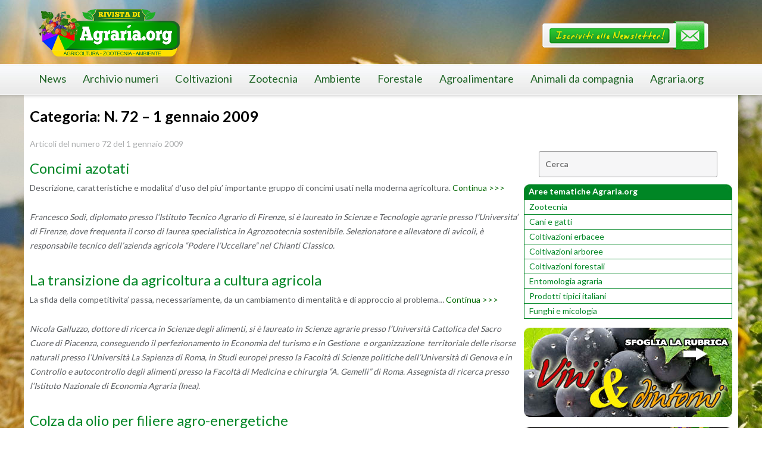

--- FILE ---
content_type: text/html; charset=UTF-8
request_url: https://www.rivistadiagraria.org/articoli/anno-2009/n-72-1-gennaio-2009/
body_size: 10289
content:
<!DOCTYPE html>
<html lang="it-IT" prefix="og: http://ogp.me/ns# fb: http://ogp.me/ns/fb#">
<head>
<meta charset="UTF-8">
<link rel="profile" href="http://gmpg.org/xfn/11">
<link rel="pingback" href="https://www.rivistadiagraria.org/xmlrpc.php">

<title>Categoria: Articoli N. 72 - 1 gennaio 2009 - Rivista di Agraria.org</title>
<style type="text/css">			.heateorSssInstagramBackground{background:radial-gradient(circle at 30% 107%,#fdf497 0,#fdf497 5%,#fd5949 45%,#d6249f 60%,#285aeb 90%)}
											.heateor_sss_horizontal_sharing .heateorSssSharing,.heateor_sss_standard_follow_icons_container .heateorSssSharing{
							color: #fff;
						border-width: 0px;
			border-style: solid;
			border-color: transparent;
		}
				.heateor_sss_horizontal_sharing .heateorSssTCBackground{
			color:#666;
		}
				.heateor_sss_horizontal_sharing .heateorSssSharing:hover,.heateor_sss_standard_follow_icons_container .heateorSssSharing:hover{
						border-color: transparent;
		}
		.heateor_sss_vertical_sharing .heateorSssSharing,.heateor_sss_floating_follow_icons_container .heateorSssSharing{
							color: #fff;
						border-width: 0px;
			border-style: solid;
			border-color: transparent;
		}
				.heateor_sss_vertical_sharing .heateorSssTCBackground{
			color:#666;
		}
				.heateor_sss_vertical_sharing .heateorSssSharing:hover,.heateor_sss_floating_follow_icons_container .heateorSssSharing:hover{
						border-color: transparent;
		}
		
						div.heateor_sss_horizontal_sharing .heateor_sss_square_count{float:left;margin:0 8px;line-height:35px;}
				@media screen and (max-width:783px) {.heateor_sss_vertical_sharing{display:none!important}}@media screen and (max-width:783px) {.heateor_sss_floating_follow_icons_container{display:none!important}}</style>
<!-- This site is optimized with the Yoast SEO plugin v4.2.1 - https://yoast.com/wordpress/plugins/seo/ -->
<link rel="canonical" href="https://www.rivistadiagraria.org/articoli/anno-2009/n-72-1-gennaio-2009/" />
<meta property="og:locale" content="it_IT" />
<meta property="og:type" content="object" />
<meta property="og:title" content="Categoria: Articoli N. 72 - 1 gennaio 2009 - Rivista di Agraria.org" />
<meta property="og:description" content="Articoli del numero 72 del 1 gennaio 2009" />
<meta property="og:url" content="https://www.rivistadiagraria.org/articoli/anno-2009/n-72-1-gennaio-2009/" />
<meta property="og:site_name" content="Rivista di Agraria.org" />
<meta property="fb:admins" content="821338167" />
<meta name="twitter:card" content="summary_large_image" />
<meta name="twitter:title" content="Categoria: Articoli N. 72 - 1 gennaio 2009 - Rivista di Agraria.org" />
<meta name="twitter:site" content="@AgrariaOrg" />
<!-- / Yoast SEO plugin. -->

<link rel='dns-prefetch' href='//fonts.googleapis.com' />
<link rel='dns-prefetch' href='//s.w.org' />
<link rel="alternate" type="application/rss+xml" title="Rivista di Agraria.org &raquo; Feed" href="https://www.rivistadiagraria.org/feed/" />
<link rel="alternate" type="application/rss+xml" title="Rivista di Agraria.org &raquo; Feed dei commenti" href="https://www.rivistadiagraria.org/comments/feed/" />
<link rel="alternate" type="application/rss+xml" title="Rivista di Agraria.org &raquo; N. 72 - 1 gennaio 2009 Feed della categoria" href="https://www.rivistadiagraria.org/articoli/anno-2009/n-72-1-gennaio-2009/feed/" />
		<script type="text/javascript">
			window._wpemojiSettings = {"baseUrl":"https:\/\/s.w.org\/images\/core\/emoji\/2.2.1\/72x72\/","ext":".png","svgUrl":"https:\/\/s.w.org\/images\/core\/emoji\/2.2.1\/svg\/","svgExt":".svg","source":{"concatemoji":"https:\/\/www.rivistadiagraria.org\/wp-includes\/js\/wp-emoji-release.min.js?ver=4.7.29"}};
			!function(t,a,e){var r,n,i,o=a.createElement("canvas"),l=o.getContext&&o.getContext("2d");function c(t){var e=a.createElement("script");e.src=t,e.defer=e.type="text/javascript",a.getElementsByTagName("head")[0].appendChild(e)}for(i=Array("flag","emoji4"),e.supports={everything:!0,everythingExceptFlag:!0},n=0;n<i.length;n++)e.supports[i[n]]=function(t){var e,a=String.fromCharCode;if(!l||!l.fillText)return!1;switch(l.clearRect(0,0,o.width,o.height),l.textBaseline="top",l.font="600 32px Arial",t){case"flag":return(l.fillText(a(55356,56826,55356,56819),0,0),o.toDataURL().length<3e3)?!1:(l.clearRect(0,0,o.width,o.height),l.fillText(a(55356,57331,65039,8205,55356,57096),0,0),e=o.toDataURL(),l.clearRect(0,0,o.width,o.height),l.fillText(a(55356,57331,55356,57096),0,0),e!==o.toDataURL());case"emoji4":return l.fillText(a(55357,56425,55356,57341,8205,55357,56507),0,0),e=o.toDataURL(),l.clearRect(0,0,o.width,o.height),l.fillText(a(55357,56425,55356,57341,55357,56507),0,0),e!==o.toDataURL()}return!1}(i[n]),e.supports.everything=e.supports.everything&&e.supports[i[n]],"flag"!==i[n]&&(e.supports.everythingExceptFlag=e.supports.everythingExceptFlag&&e.supports[i[n]]);e.supports.everythingExceptFlag=e.supports.everythingExceptFlag&&!e.supports.flag,e.DOMReady=!1,e.readyCallback=function(){e.DOMReady=!0},e.supports.everything||(r=function(){e.readyCallback()},a.addEventListener?(a.addEventListener("DOMContentLoaded",r,!1),t.addEventListener("load",r,!1)):(t.attachEvent("onload",r),a.attachEvent("onreadystatechange",function(){"complete"===a.readyState&&e.readyCallback()})),(r=e.source||{}).concatemoji?c(r.concatemoji):r.wpemoji&&r.twemoji&&(c(r.twemoji),c(r.wpemoji)))}(window,document,window._wpemojiSettings);
		</script>
		<style type="text/css">
img.wp-smiley,
img.emoji {
	display: inline !important;
	border: none !important;
	box-shadow: none !important;
	height: 1em !important;
	width: 1em !important;
	margin: 0 .07em !important;
	vertical-align: -0.1em !important;
	background: none !important;
	padding: 0 !important;
}
</style>
<link rel='stylesheet' id='validate-engine-css-css'  href='https://www.rivistadiagraria.org/wp-content/plugins/wysija-newsletters/css/validationEngine.jquery.css?ver=2.13' type='text/css' media='all' />
<link rel='stylesheet' id='lptw-style-css'  href='https://www.rivistadiagraria.org/wp-content/plugins/advanced-recent-posts/lptw-recent-posts.css?ver=4.7.29' type='text/css' media='all' />
<link rel='stylesheet' id='crp-style-rounded-thumbs-css'  href='https://www.rivistadiagraria.org/wp-content/plugins/contextual-related-posts/css/default-style.css?ver=4.7.29' type='text/css' media='all' />
<style id='crp-style-rounded-thumbs-inline-css' type='text/css'>

.crp_related a {
  width: 150px;
  height: 150px;
  text-decoration: none;
}
.crp_related img {
  max-width: 150px;
  margin: auto;
}
.crp_related .crp_title {
  width: 150px;
}
                
</style>
<link rel='stylesheet' id='os-lastpost-style-css'  href='https://www.rivistadiagraria.org/wp-content/plugins/onespace-lastpost/style.css?ver=4.7.29' type='text/css' media='all' />
<link rel='stylesheet' id='pdfprnt_frontend-css'  href='https://www.rivistadiagraria.org/wp-content/plugins/pdf-print/css/frontend.css?ver=2.3.0' type='text/css' media='all' />
<link rel='stylesheet' id='dashicons-css'  href='https://www.rivistadiagraria.org/wp-includes/css/dashicons.min.css?ver=4.7.29' type='text/css' media='all' />
<link rel='stylesheet' id='post-views-counter-frontend-css'  href='https://www.rivistadiagraria.org/wp-content/plugins/post-views-counter/css/frontend.css?ver=1.3.6' type='text/css' media='all' />
<link rel='stylesheet' id='thsp-sticky-header-plugin-styles-css'  href='https://www.rivistadiagraria.org/wp-content/plugins/sticky-header/css/public.css?ver=1.0.0' type='text/css' media='all' />
<link rel='stylesheet' id='parent-style-css'  href='https://www.rivistadiagraria.org/wp-content/themes/ultra/style.css?ver=4.7.29' type='text/css' media='all' />
<link rel='stylesheet' id='child-style-css'  href='https://www.rivistadiagraria.org/wp-content/themes/ultra-child/style.css?ver=4.7.29' type='text/css' media='all' />
<link rel='stylesheet' id='siteorigin-google-web-fonts-css'  href='//fonts.googleapis.com/css?family=Muli%3A300%7CLato%3A300%2C400%2C700&#038;ver=4.7.29' type='text/css' media='all' />
<link rel='stylesheet' id='ultra-style-css'  href='https://www.rivistadiagraria.org/wp-content/themes/ultra-child/style.css?ver=1.0' type='text/css' media='all' />
<link rel='stylesheet' id='ultra-icons-css'  href='https://www.rivistadiagraria.org/wp-content/themes/ultra/icons/style.css?ver=1.0' type='text/css' media='all' />
<link rel='stylesheet' id='heateor_sss_frontend_css-css'  href='https://www.rivistadiagraria.org/wp-content/plugins/sassy-social-share/public/css/sassy-social-share-public.css?ver=3.3.20' type='text/css' media='all' />
<link rel='stylesheet' id='heateor_sss_sharing_default_svg-css'  href='https://www.rivistadiagraria.org/wp-content/plugins/sassy-social-share/admin/css/sassy-social-share-svg.css?ver=3.3.20' type='text/css' media='all' />
<script type='text/javascript' src='https://www.rivistadiagraria.org/wp-includes/js/jquery/jquery.js?ver=1.12.4'></script>
<script type='text/javascript' src='https://www.rivistadiagraria.org/wp-includes/js/jquery/jquery-migrate.min.js?ver=1.4.1'></script>
<script type='text/javascript' src='https://www.rivistadiagraria.org/wp-content/plugins/hyphenator/Hyphenator.js?ver=5.1.5'></script>
<script type='text/javascript' src='https://www.rivistadiagraria.org/wp-content/plugins/hyphenator/patterns/it.js?ver=5.1.5'></script>
<script type='text/javascript'>
/* <![CDATA[ */
var StickyHeaderParams = {"show_at":"160","hide_if_narrower":"1030"};
/* ]]> */
</script>
<script type='text/javascript' src='https://www.rivistadiagraria.org/wp-content/plugins/sticky-header/js/public.min.js?ver=1.0.0'></script>
<script type='text/javascript' src='https://www.rivistadiagraria.org/wp-content/themes/ultra/js/skip-link-focus-fix.js?ver=1.0'></script>
<script type='text/javascript' src='https://www.rivistadiagraria.org/wp-content/themes/ultra/js/jquery.flexslider.min.js?ver=2.2.2'></script>
<script type='text/javascript' src='https://www.rivistadiagraria.org/wp-content/themes/ultra/js/jquery.theme.min.js?ver=1.0'></script>
<link rel='https://api.w.org/' href='https://www.rivistadiagraria.org/wp-json/' />
<link rel="EditURI" type="application/rsd+xml" title="RSD" href="https://www.rivistadiagraria.org/xmlrpc.php?rsd" />
<link rel="wlwmanifest" type="application/wlwmanifest+xml" href="https://www.rivistadiagraria.org/wp-includes/wlwmanifest.xml" /> 
<meta name="generator" content="WordPress 4.7.29" />
<style type='text/css'>/* pcs style */

.pcs-reset{line-height: 1.7em;margin-bottom: 3px;}
.pcs-main{overflow: hidden;padding: 10px !important;}
.pcs-sub:first-child {margin-top: 0;}
.pcs-sub{margin-top: 15px;padding-right: 10px;clear: both;display: block;}
.pcs-sub,.pcs-body{overflow: hidden;}
.pcs-img,.pcs-body{display: block;vertical-align: top;box-sizing: border-box;}
.pcs-body {width: 60%;float: left;}
.pcs-img{float: left;width: 30%;margin: 0 10px 10px 0!important;}
.pcs-title{font-size: 15px;display: block;padding: 0px;margin: 0px;margin-bottom: 5px;}
.pcs-excerpt{font-size: 13px;text-align: justify;display: block;}
.pcs-content{font-size: 12px;text-align: justify;display: block;}
.pcs-meta{display: block;font-size: 12px;float: left;}
.pcs-meta a{font-size: 12px !important;}
.pcs-rm{font-size: 15px;display: inline-block;clear: both;text-align: left;}
.pcs-img img{max-width: 100%;max-height: 100%;margin: 0 auto;}
.pcsmeta{float: left;padding-right: 10px;display: inline-block;}
.pcs-meta .glyphicon{margin-right: 3px;}
.pcs-cust-field{display: block;clear: both;}

/* pcs style for Widget Style as ws and Grid Widget Style as gws */

.ws .pcs-sub,.gws .pcs-sub{border-bottom: 1px solid #777;}
.ws .pcs-title a,.gws .pcs-title a{color: #222;}
.ws .pcs-excerpt,.gws .pcs-excerpt{color: #333;}
.ws .pcs-content,.gws .pcs-content{color: #444;}
.ws .pcs-meta,.ws .pcs-meta a,.gws .pcs-meta,.gws .pcs-meta a{color: #555;}
.ws .pcs-rm,.gws .pcs-rm{color: #666;}
.ws a:hover,.gws a:hover{color: #000 !important;}

/* pcs style for Inverse Widget Style as iws and Inverse Grid Widget Style as igws */

.iws.pcs-main,.igws.pcs-main{background-color: #333;}
.iws .pcs-sub,.igws .pcs-sub{border-bottom: 1px solid #777;}
.iws .pcs-title a,.igws .pcs-title a{color: #eee;}
.iws .pcs-excerpt,.igws .pcs-excerpt{color: #ddd;}
.iws .pcs-content,.igws .pcs-content{color: #ddd;}
.iws .pcs-meta,.iws .pcs-meta a,.igws .pcs-meta,.igws .pcs-meta a{color: #ccc;}
.iws .pcs-rm,.igws .pcs-rm{color: #eee !important;}
.iws a:hover,.igws a:hover{color: #fff !important;}

/* pcs style for Grid Widget Style as gws and Inverse Grid Widget Style as igws*/

.gws .pcs-body,.igws .pcs-body,.gcore .pcs-body{width: 100%;}
.gws .pcs-img,.igws .pcs-img,.gcore .pcs-img{width: 100%}

/* pcs style for pagination */

.pcs-pagination{display: block;clear:both;overflow: hidden;}
.pcs-pagination ul {display: inline-block;padding: 0;margin: 10px 1px;border-radius: 50%;list-style-type: none;}
.pcs-pagination ul li {float: left}
.pcs-pagination ul li a,.pcs-pagination ul li span{float: left;padding: 10px 15px;line-height: 1.5;color: #0275d8;text-decoration: none;background-color: #fff;border: 1px solid #ddd;display: block;margin-left: -1px}
.pcs-pagination ul li a:hover,.pcs-pagination ul li span.current{background-color: #0275d8;color: #fff;}</style>		<style type="text/css">
			#thsp-sticky-header {
				background-color: #008625;
			}
			#thsp-sticky-header,
			#thsp-sticky-header a {
				color: #f9f9f9 !important;
			}
											</style>
	<link rel="shortcut icon" type="image/x-icon" href="/favicon.ico" />
<meta name="viewport" content="width=device-width, initial-scale=1" />	<style type="text/css" id="ultra-menu-css"> 
		@media screen and (max-width: 1060px) { 
			.responsive-menu .main-navigation ul { display: none; } 
			.responsive-menu .menu-toggle { display: block; }
			.responsive-menu .menu-search { display: none; }
			.site-header .site-branding-container { max-width: 90%; }
			.main-navigation { max-width: 10%; }
		}
	</style>
	<script type="text/javascript">
	Hyphenator.config( {"classname":"entry-content","intermediatestate":"visible","remoteloading":false,"defaultlanguage":"it"} );
	Hyphenator.run();
</script>
</head>

<body class="archive category category-n-72-1-gennaio-2009 category-182 group-blog sidebar full resp"<div id="fb-root"></div>
<script>(function(d, s, id) {
  var js, fjs = d.getElementsByTagName(s)[0];
  if (d.getElementById(id)) return;
  js = d.createElement(s); js.id = id;
  js.src = "//connect.facebook.net/it_IT/sdk.js#xfbml=1&version=v2.4&appId=430501100339230";
  fjs.parentNode.insertBefore(js, fjs);
}(document, 'script', 'facebook-jssdk'));</script>
<div id="page" class="hfeed site">
	<a class="skip-link screen-reader-text" href="#content">Skip to content</a>

	

	<header id="masthead" class="site-header responsive-menu" role="banner">
		<div class="container">
			<div class="site-branding-container">
            
				<div class="site-branding">
					<a href="https://www.rivistadiagraria.org/" rel="home">
						<img src="https://www.rivistadiagraria.org/wp-content/uploads/2015/08/LOGO.png"  width="445"  height="150"  alt="Rivista di Agraria.org Logo"  />					</a>
					                    <div class="newsresp"><a href="/iscrizione-newsletter/"><img src="/wp-content/themes/ultra/newsletter.png" width="282" height="50"></a></div>
				</div><!-- .site-branding -->
                <div class="newsletter"><a href="/iscrizione-newsletter/"><img src="/wp-content/themes/ultra/newsletter.png" width="279" height="50"></a></div>
			</div><!-- .site-branding-container -->

			<nav id="site-navigation" class="main-navigation" role="navigation">
				<button class="menu-toggle"></button>				<div class="menu-principale-container"><ul id="menu-principale" class="menu"><li id="menu-item-89" class="menu-item menu-item-type-taxonomy menu-item-object-category menu-item-89"><a href="https://www.rivistadiagraria.org/news/">News</a></li>
<li id="menu-item-948" class="menu-item menu-item-type-post_type menu-item-object-page menu-item-948"><a href="https://www.rivistadiagraria.org/archivio-numeri/">Archivio numeri</a></li>
<li id="menu-item-113" class="menu-item menu-item-type-custom menu-item-object-custom menu-item-113"><a href="/sezioni/coltivazioni/">Coltivazioni</a></li>
<li id="menu-item-86" class="menu-item menu-item-type-custom menu-item-object-custom menu-item-86"><a href="/sezioni/zootecnia/">Zootecnia</a></li>
<li id="menu-item-88" class="menu-item menu-item-type-custom menu-item-object-custom menu-item-88"><a href="/sezioni/ambiente/">Ambiente</a></li>
<li id="menu-item-87" class="menu-item menu-item-type-custom menu-item-object-custom menu-item-87"><a href="/sezioni/forestale/">Forestale</a></li>
<li id="menu-item-114" class="menu-item menu-item-type-custom menu-item-object-custom menu-item-114"><a href="/sezioni/agroalimentare/">Agroalimentare</a></li>
<li id="menu-item-869" class="menu-item menu-item-type-custom menu-item-object-custom menu-item-869"><a href="/sezioni/animali-da-compagnia/">Animali da compagnia</a></li>
<li id="menu-item-2013" class="menu-item menu-item-type-custom menu-item-object-custom menu-item-2013"><a target="_blank" href="http://www.agraria.org/">Agraria.org</a></li>
</ul></div>								
			</nav><!-- #site-navigation -->
		</div><!-- .container -->
	</header><!-- #masthead -->

		

	
	<div id="content" class="site-content">
	<header class="page-header">
		<div class="container">
			<div class="title-wrapper">
				<h1 class="page-title">Categoria: N. 72 &#8211; 1 gennaio 2009</h1><div class="taxonomy-description"><p>Articoli del numero 72 del 1 gennaio 2009</p>
</div>			</div><!-- .title-wrapper --><div class="breadcrumbs"><span xmlns:v="http://rdf.data-vocabulary.org/#"><span typeof="v:Breadcrumb"><a href="https://www.rivistadiagraria.org/" rel="v:url" property="v:title">Home</a> » <span rel="v:child" typeof="v:Breadcrumb"><a href="https://www.rivistadiagraria.org/articoli/" rel="v:url" property="v:title">Articoli</a> » <span rel="v:child" typeof="v:Breadcrumb"><a href="https://www.rivistadiagraria.org/articoli/anno-2009/" rel="v:url" property="v:title">Anno 2009</a> » <span class="breadcrumb_last">N. 72 - 1 gennaio 2009</span></span></span></span></span></div>		</div><!-- .container -->
	</header><!-- .page-header -->	

	<div class="container">

		<div id="primary" class="content-area">
			<main id="main" class="site-main" role="main">
	
							
<div class='code-block code-block-2' style='margin: 8px 0; clear: both;'>
<script src="https://track.eadv.it/rivistadiagraria.org.php" async></script></div>

		<div class="titolo"><a href="https://www.rivistadiagraria.org/articoli/anno-2009/concimi-azotati/" rel="bookmark" title="Concimi azotati">Concimi azotati</a> </div>
		<a href="https://www.rivistadiagraria.org/articoli/anno-2009/concimi-azotati/" rel="bookmark" title="Concimi azotati"></a></a> <p>Descrizione, caratteristiche e modalita&#8217; d&rsquo;uso del piu&#8217; importante gruppo di concimi usati nella moderna agricoltura. <a href="http://www.rivistadiagraria.org/riviste/vedi.php?news_id=245&amp;cat_id=82&amp;rubrica=2009"><font color="#006600">Continua &gt;&gt;&gt;</font></a></p>
<p><em>Francesco Sodi, diplomato presso l&#8217;Istituto Tecnico Agrario di Firenze, si &egrave;&nbsp;laureato in Scienze e Tecnologie agrarie presso l&#8217;Universita&#8217; di Firenze, dove frequenta il corso di laurea specialistica in Agrozootecnia sostenibile. Selezionatore e allevatore di avicoli, &egrave; responsabile tecnico dell&#8217;azienda agricola &#8220;Podere l&#8217;Uccellare&#8221; nel Chianti Classico.</em></p>
	
		<div class="titolo"><a href="https://www.rivistadiagraria.org/articoli/anno-2009/la-transizione-da-agricoltura-a-cultura-agricola/" rel="bookmark" title="La transizione da agricoltura a cultura agricola">La transizione da agricoltura a cultura agricola</a> </div>
		<a href="https://www.rivistadiagraria.org/articoli/anno-2009/la-transizione-da-agricoltura-a-cultura-agricola/" rel="bookmark" title="La transizione da agricoltura a cultura agricola"></a></a> <p>La sfida della competitivita&#8217; passa, necessariamente, da un cambiamento di mentalit&agrave; e di approccio al problema&#8230; <a href="http://www.rivistadiagraria.org/riviste/vedi.php?news_id=246&amp;cat_id=82&amp;rubrica=2009"><font color="#006600">Continua &gt;&gt;&gt;</font></a></p>
<p><em>Nicola Galluzzo, dottore di ricerca in Scienze degli alimenti, si &egrave; laureato in Scienze agrarie presso l&rsquo;Universit&agrave; Cattolica del Sacro Cuore di Piacenza, conseguendo il perfezionamento in Economia del turismo e in Gestione&nbsp; e organizzazione&nbsp; territoriale delle risorse naturali presso l&rsquo;Universit&agrave; La Sapienza di Roma, in Studi europei presso la Facolt&agrave; di Scienze politiche dell&rsquo;Universit&agrave; di Genova e in Controllo e autocontrollo degli alimenti presso la Facolt&agrave; di Medicina e chirurgia &ldquo;A. Gemelli&rdquo; di Roma. Assegnista di ricerca presso l&rsquo;Istituto Nazionale di Economia Agraria (Inea).</em></p>
	
		<div class="titolo"><a href="https://www.rivistadiagraria.org/articoli/anno-2009/colza-da-olio-per-filiere-agro-energetiche/" rel="bookmark" title="Colza da olio per filiere agro-energetiche">Colza da olio per filiere agro-energetiche</a> </div>
		<a href="https://www.rivistadiagraria.org/articoli/anno-2009/colza-da-olio-per-filiere-agro-energetiche/" rel="bookmark" title="Colza da olio per filiere agro-energetiche"></a></a> <p>Il biodiesel italiano proviene per 3/4 da colza, lo stesso avviene in Europa con appena 1/5 da girasole&#8230; <a href="http://www.rivistadiagraria.org/riviste/vedi.php?news_id=247&amp;cat_id=82&amp;rubrica=2009"><font color="#006600">Continua &gt;&gt;&gt;</font></a></p>
<p><em>Eugenio Cozzolino, Vincenzo Leone &#8211; </em>CRA-CAT Unit&agrave; di ricerca per le alternative al tabacco &#8211; Scafati (SA).<br /><em>Eugenio Cozzolino, laureato in Scienze Agrarie presso la Facolt&agrave; di Agraria dell&#8217;Universit&agrave; di Napoli &#8220;Federico II&#8221; e abilitato all&#8217;esercizio della libera professione di Agronomo, lavora presso il Consiglio per la Ricerca e la Sperimentazione in Agricoltura-Unit&agrave; di ricerca per le alternative al Tabacco</em>.</p>
	
	

			</main><!-- #main -->
		</div><!-- #primary -->

	
<div id="secondary" class="widget-area" role="complementary">
	<aside id="text-4" class="widget widget_text">			<div class="textwidget"><!--<a href="http://www.exeo.it/prezzario-piante-2015/" target="_blank" rel="nofollow"><img style="margin-bottom: 4px;" src="http://www.rivistadiagraria.org/images/banner/prezzario_piante_300.jpg" alt="Libro Prezzario Piante" width="300" height="80" /></a>
<a href="http://www.exeo.it/site/e_ProductsList.asp?IdCategoria=20" target="_blank" rel="nofollow"><img style="margin-bottom: 4px;" src="http://www.rivistadiagraria.org/images/banner/listino_terreni_300.jpg" alt="Libro Listino Terreni Agricoli" width="300" height="80" /></a>
<a href="http://motori.mitula.it/macchine-agricole" target="_blank" rel="nofollow"><img style="margin-bottom: 4px;" src="http://www.rivistadiagraria.org/images/banner/Motor_300_80.png" alt="Macchine agricole" width="300" height="80" /></a>-->
<div class="cerca_sidebar">
<form class="search-form" action="/" method="get" role="search">
<span class="screen-reader-text">Cerca:</span>
<input class="search-field" type="search" title="Search for:" name="s" value="" placeholder="Cerca">
</form>
</div>

<!--<strong>Calendario eventi:</strong>
<div class="calendario_sidebar">

</div>-->
<div class="menu_box">
<div class="primo_menu_box">Aree tematiche Agraria.org</div>
<ul>
<li><a href="http://www.agraria.org/zootecnia.htm" title="Atlante di Zootecnia" target="_blank">Zootecnia</a></li>
<li><a href="http://www.agraria.org/cani.htm" title="Animali da compagnia" target="_blank">Cani e gatti</a></li>
<li><a href="http://www.agraria.org/coltivazionierbacee.htm" title="Coltivazioni" target="_blank">Coltivazioni erbacee</a></li>
<li><a href="http://www.agraria.org/coltivazioniarboree.htm" title="Frutteti" target="_blank">Coltivazioni arboree</a></li>
<li><a href="http://www.agraria.org/coltivazioniforestali.htm" title="Forestale" target="_blank">Coltivazioni forestali</a></li>
<li><a href="http://www.agraria.org/entomologia-agraria.htm" title="Insetti" target="_blank">Entomologia agraria</a></li>
<li><a href="http://www.agraria.org/prodottitipici.htm" title="Prodotti tipici italiani" target="_blank">Prodotti tipici italiani</a></li>
<li><a href="http://www.agraria.org/funghi.htm" target="_blank" title="Atlante dei funghi">Funghi e micologia</a></li>
</ul>
</div>
<div class="img_col_dx" style="margin-bottom:10px;"><a href="/vino-e-dintorni/"><img src="http://www.rivistadiagraria.org/wp-content/themes/ultra/vino_dintorni.jpg" alt="Rubrica Vino e Dintorni" width="350" height="150" /></a></div>
<div class="img_col_dx" style="margin-bottom:10px;"><a href="https://www.youtube.com/user/AgrariaOrg" target="_blank"><img src="http://www.rivistadiagraria.org/images/banner/youtube_agraria.jpg" alt="Canale Youtube di Agraria.org" width="350" height="50" /></a></div>
<div class="img_col_dx"><a title="Rivista semestrale TerrAmica" href="http://associazione.agraria.org/TerrAmica-Rivista-Associazione-di-Agraria.org" target="_blank"><img src="http://www.rivistadiagraria.org/images/banner/terramica_350x150.png" alt="Copertina Rivista TerrAmica" width="350" height="150" /></a></div>
<div class="img_col_dx" style="margin-bottom:-25px; margin-top:20px;"><a href="http://www.instagram.com/agrariaorg/" target="_blank"><img src="http://www.rivistadiagraria.org/wp-content/themes/ultra/pulsante-insta.png" alt="Instagram Agraria.org" /></a></div></div>
		</aside><aside id="tag_cloud-2" class="widget widget_tag_cloud"><h3 class="widget-title">Argomenti più affrontati</h3><div class="tagcloud"><a href='https://www.rivistadiagraria.org/sezioni/agrario/' class='tag-link-417 tag-link-position-1' title='30 argomenti' style='font-size: 13.430303030303pt;'>Agrario</a>
<a href='https://www.rivistadiagraria.org/sezioni/agroalimentare/' class='tag-link-15 tag-link-position-2' title='313 argomenti' style='font-size: 22pt;'>agroalimentare</a>
<a href='https://www.rivistadiagraria.org/sezioni/allevamento/' class='tag-link-405 tag-link-position-3' title='8 argomenti' style='font-size: 8.8484848484848pt;'>allevamento</a>
<a href='https://www.rivistadiagraria.org/sezioni/ambiente/' class='tag-link-6 tag-link-position-4' title='283 argomenti' style='font-size: 21.575757575758pt;'>ambiente</a>
<a href='https://www.rivistadiagraria.org/sezioni/animali-da-compagnia/' class='tag-link-16 tag-link-position-5' title='151 argomenti' style='font-size: 19.284848484848pt;'>animali da compagnia</a>
<a href='https://www.rivistadiagraria.org/sezioni/arboricoltura/' class='tag-link-445 tag-link-position-6' title='6 argomenti' style='font-size: 8pt;'>arboricoltura</a>
<a href='https://www.rivistadiagraria.org/sezioni/avicoli/' class='tag-link-378 tag-link-position-7' title='15 argomenti' style='font-size: 10.969696969697pt;'>avicoli</a>
<a href='https://www.rivistadiagraria.org/sezioni/benessere-animale/' class='tag-link-380 tag-link-position-8' title='11 argomenti' style='font-size: 9.9515151515152pt;'>benessere animale</a>
<a href='https://www.rivistadiagraria.org/sezioni/biologico/' class='tag-link-41 tag-link-position-9' title='67 argomenti' style='font-size: 16.315151515152pt;'>biologico</a>
<a href='https://www.rivistadiagraria.org/sezioni/biomasse/' class='tag-link-40 tag-link-position-10' title='12 argomenti' style='font-size: 10.206060606061pt;'>biomasse</a>
<a href='https://www.rivistadiagraria.org/sezioni/botanica/' class='tag-link-477 tag-link-position-11' title='6 argomenti' style='font-size: 8pt;'>botanica</a>
<a href='https://www.rivistadiagraria.org/sezioni/bovini/' class='tag-link-346 tag-link-position-12' title='15 argomenti' style='font-size: 10.969696969697pt;'>bovini</a>
<a href='https://www.rivistadiagraria.org/sezioni/cani/' class='tag-link-337 tag-link-position-13' title='27 argomenti' style='font-size: 13.090909090909pt;'>cani</a>
<a href='https://www.rivistadiagraria.org/sezioni/cantina/' class='tag-link-338 tag-link-position-14' title='19 argomenti' style='font-size: 11.818181818182pt;'>cantina</a>
<a href='https://www.rivistadiagraria.org/sezioni/caseificazione/' class='tag-link-26 tag-link-position-15' title='12 argomenti' style='font-size: 10.206060606061pt;'>caseificazione</a>
<a href='https://www.rivistadiagraria.org/sezioni/certificazione/' class='tag-link-39 tag-link-position-16' title='68 argomenti' style='font-size: 16.4pt;'>certificazione</a>
<a href='https://www.rivistadiagraria.org/sezioni/coltivazioni/' class='tag-link-14 tag-link-position-17' title='251 argomenti' style='font-size: 21.151515151515pt;'>coltivazioni</a>
<a href='https://www.rivistadiagraria.org/sezioni/difesa-delle-colture/' class='tag-link-44 tag-link-position-18' title='71 argomenti' style='font-size: 16.569696969697pt;'>difesa delle colture</a>
<a href='https://www.rivistadiagraria.org/sezioni/enologia/' class='tag-link-339 tag-link-position-19' title='19 argomenti' style='font-size: 11.818181818182pt;'>enologia</a>
<a href='https://www.rivistadiagraria.org/sezioni/entomologia/' class='tag-link-343 tag-link-position-20' title='10 argomenti' style='font-size: 9.6121212121212pt;'>entomologia</a>
<a href='https://www.rivistadiagraria.org/sezioni/erbe-medicinali/' class='tag-link-535 tag-link-position-21' title='7 argomenti' style='font-size: 8.4242424242424pt;'>erbe medicinali</a>
<a href='https://www.rivistadiagraria.org/sezioni/erbe-spontanee/' class='tag-link-534 tag-link-position-22' title='6 argomenti' style='font-size: 8pt;'>erbe spontanee</a>
<a href='https://www.rivistadiagraria.org/sezioni/estimo/' class='tag-link-43 tag-link-position-23' title='30 argomenti' style='font-size: 13.430303030303pt;'>estimo</a>
<a href='https://www.rivistadiagraria.org/sezioni/fauna-selvatica/' class='tag-link-495 tag-link-position-24' title='6 argomenti' style='font-size: 8pt;'>fauna selvatica</a>
<a href='https://www.rivistadiagraria.org/sezioni/filiera-corta/' class='tag-link-45 tag-link-position-25' title='54 argomenti' style='font-size: 15.551515151515pt;'>filiera corta</a>
<a href='https://www.rivistadiagraria.org/sezioni/fitopatologia/' class='tag-link-446 tag-link-position-26' title='7 argomenti' style='font-size: 8.4242424242424pt;'>fitopatologia</a>
<a href='https://www.rivistadiagraria.org/sezioni/forestale/' class='tag-link-5 tag-link-position-27' title='136 argomenti' style='font-size: 18.945454545455pt;'>forestale</a>
<a href='https://www.rivistadiagraria.org/sezioni/funghi/' class='tag-link-393 tag-link-position-28' title='6 argomenti' style='font-size: 8pt;'>funghi</a>
<a href='https://www.rivistadiagraria.org/sezioni/istituti-agrari/' class='tag-link-460 tag-link-position-29' title='76 argomenti' style='font-size: 16.824242424242pt;'>istituti agrari</a>
<a href='https://www.rivistadiagraria.org/sezioni/istruzione/' class='tag-link-25 tag-link-position-30' title='64 argomenti' style='font-size: 16.145454545455pt;'>istruzione</a>
<a href='https://www.rivistadiagraria.org/sezioni/itticoltura/' class='tag-link-17 tag-link-position-31' title='29 argomenti' style='font-size: 13.345454545455pt;'>itticoltura</a>
<a href='https://www.rivistadiagraria.org/sezioni/latte/' class='tag-link-370 tag-link-position-32' title='6 argomenti' style='font-size: 8pt;'>latte</a>
<a href='https://www.rivistadiagraria.org/sezioni/legislazione/' class='tag-link-21 tag-link-position-33' title='136 argomenti' style='font-size: 18.945454545455pt;'>legislazione</a>
<a href='https://www.rivistadiagraria.org/sezioni/legno/' class='tag-link-64 tag-link-position-34' title='18 argomenti' style='font-size: 11.648484848485pt;'>legno</a>
<a href='https://www.rivistadiagraria.org/sezioni/marketing/' class='tag-link-291 tag-link-position-35' title='34 argomenti' style='font-size: 13.854545454545pt;'>marketing</a>
<a href='https://www.rivistadiagraria.org/sezioni/olio/' class='tag-link-88 tag-link-position-36' title='25 argomenti' style='font-size: 12.751515151515pt;'>olio</a>
<a href='https://www.rivistadiagraria.org/sezioni/orticoltura/' class='tag-link-335 tag-link-position-37' title='16 argomenti' style='font-size: 11.224242424242pt;'>orticoltura</a>
<a href='https://www.rivistadiagraria.org/sezioni/paesaggio/' class='tag-link-362 tag-link-position-38' title='22 argomenti' style='font-size: 12.327272727273pt;'>paesaggio</a>
<a href='https://www.rivistadiagraria.org/sezioni/piante-officinali/' class='tag-link-349 tag-link-position-39' title='14 argomenti' style='font-size: 10.8pt;'>piante officinali</a>
<a href='https://www.rivistadiagraria.org/sezioni/piante-ornamentali/' class='tag-link-19 tag-link-position-40' title='47 argomenti' style='font-size: 15.042424242424pt;'>piante ornamentali</a>
<a href='https://www.rivistadiagraria.org/sezioni/politica-agricola/' class='tag-link-42 tag-link-position-41' title='76 argomenti' style='font-size: 16.824242424242pt;'>politica agricola</a>
<a href='https://www.rivistadiagraria.org/sezioni/saluti/' class='tag-link-18 tag-link-position-42' title='18 argomenti' style='font-size: 11.648484848485pt;'>saluti</a>
<a href='https://www.rivistadiagraria.org/sezioni/sviluppo-rurale/' class='tag-link-450 tag-link-position-43' title='10 argomenti' style='font-size: 9.6121212121212pt;'>sviluppo rurale</a>
<a href='https://www.rivistadiagraria.org/sezioni/vino/' class='tag-link-27 tag-link-position-44' title='94 argomenti' style='font-size: 17.587878787879pt;'>vino</a>
<a href='https://www.rivistadiagraria.org/sezioni/zootecnia/' class='tag-link-7 tag-link-position-45' title='281 argomenti' style='font-size: 21.575757575758pt;'>zootecnia</a></div>
</aside><aside id="text-5" class="widget widget_text">			<div class="textwidget"><div class="menu_box">
<div class="primo_menu_box">Network Agraria.org</div>
<ul>
<li><a href="http://www.forumdiagraria.org/" title="Forum di Agraria.org" target="_blank">Forum di Agraria.org</a></li>
<li><a href="http://agriturismo.agraria.org/" title="Guida alle vacanze in agriturismo in Italia" target="_blank">Agriturismo in Italia</a></li>
<li><a href="http://www.agraria.org/guide-turistiche.htm" title="Le guide turistiche online consigliate da Agraria.org" target="_blank">Guide turistiche</a></li>
<li><a href="http://allevamenti.agraria.org/" title="Cerca allevamenti nel nostro ricco database" target="_blank">Catalogo degli allevatori</a></li>
<li><a href="http://associazione.agraria.org/" title="Le iniziative dell'Associazione di Agraria.org" target="_blank">Associazione di Agraria.org</a></li>
<li><a href="http://aziende.agraria.org/" title="Trova l'azienda agricola o il prodotto agroalimentare e scopri la filiera corta" target="_blank">Catalogo delle aziende agricole</a></li>
<li><a href="http://professioni.agraria.org/" title="Cerca liberi professionisti del settore agrario e forestale" target="_blank">Catalogo dei professionisti</a></li>
<li><a href="http://www.agraria.org/Istruzione%20Agraria/informazioni.htm" title="Obiettivi del progetto www.agraria.org" target="_blank">Obiettivi di Agraria.org</a></li>
</ul>
</div></div>
		</aside></div><!-- #secondary -->
</div><!-- .container -->


	</div><!-- #content -->

	<footer id="colophon" class="site-footer" role="contentinfo">

		<div class="footer-main">

			<div class="container">
			
				<aside id="text-3" class="widget-count-1 widget widget_text">			<div class="textwidget"><a href="/"><strong>Home</strong></a> | <a href="/iscrizione-newsletter/"><strong>Iscrizione newsletter</strong></a> | <a href="/informazioni-sulla-rivista-di-agraria-org/"><strong>Info</strong></a> | <a href="/la-redazione-della-rivistadiagraria-org/"><strong>Redazione</strong></a> | <a href="/pubblicita/"><strong>Pubblicità</strong></a> | <a href="http://www.agraria.org/"><strong>www.agraria.org</strong></a><br />
      &copy; Copyright 2005-2022 - <a href="http://www.rivistadiagraria.org">www.rivistadiagraria.org</a>   -   Webmaster: Flavio Rabitti, Luca Poli - Direttore: Marco Salvaterra - <a target="_blank" href="http://www.agraria.org/privacy.htm">Privacy</a><br />
Codice ISSN 1970-2639 - Reg. Tribunale di Firenze nr 6017 del 02/03/16</div>
		</aside>				<div class="clear"></div>
			</div><!-- .container -->
		
		</div><!-- .main-footer -->

				
	</footer><!-- #colophon -->
</div><!-- #page -->


<div id="thsp-sticky-header">
	<div id="thsp-sticky-header-inner">
		<div id="thsp-sticky-header-title">
			<a href="https://www.rivistadiagraria.org" title="Rivista online di agricoltura, zootecnia, ambiente"><img src="http://www.rivistadiagraria.org/wp-content/uploads/2015/08/Logo2.png" alt="Rivista online di agricoltura, zootecnia, ambiente" /></a>
		</div>
		
		<ul id="thsp-sticky-header-menu" class="menu"><li id="menu-item-2058" class="menu-item menu-item-type-taxonomy menu-item-object-category menu-item-2058"><a href="https://www.rivistadiagraria.org/news/">News</a></li>
<li id="menu-item-2059" class="menu-item menu-item-type-post_type menu-item-object-page menu-item-2059"><a href="https://www.rivistadiagraria.org/archivio-numeri/">Archivio numeri</a></li>
<li id="menu-item-2060" class="menu-item menu-item-type-custom menu-item-object-custom menu-item-2060"><a href="/sezioni/coltivazioni/">Coltivazioni</a></li>
<li id="menu-item-2061" class="menu-item menu-item-type-custom menu-item-object-custom menu-item-2061"><a href="/sezioni/zootecnia/">Zootecnia</a></li>
<li id="menu-item-2062" class="menu-item menu-item-type-custom menu-item-object-custom menu-item-2062"><a href="/sezioni/ambiente/">Ambiente</a></li>
<li id="menu-item-2063" class="menu-item menu-item-type-custom menu-item-object-custom menu-item-2063"><a href="/sezioni/forestale/">Forestale</a></li>
<li id="menu-item-2064" class="menu-item menu-item-type-custom menu-item-object-custom menu-item-2064"><a href="/sezioni/agroalimentare/">Agroalimentare</a></li>
<li id="menu-item-2065" class="menu-item menu-item-type-custom menu-item-object-custom menu-item-2065"><a href="/sezioni/animali-da-compagnia/">Animali da compagnia</a></li>
</ul>	</div><!-- #thsp-sticky-header-inner -->
</div><!-- #thsp-sticky-header -->
<link rel='stylesheet' id='lps-style-css'  href='https://www.rivistadiagraria.org/wp-content/plugins/latest-post-shortcode/assets/css/style.css?ver=6.3' type='text/css' media='' />
<link rel='stylesheet' id='slpcss-css'  href='https://www.rivistadiagraria.org/wp-content/plugins/single-latest-posts-lite/core/css/default_style.css?ver=4.7.29' type='text/css' media='all' />
<script type='text/javascript' src='https://www.rivistadiagraria.org/wp-includes/js/imagesloaded.min.js?ver=3.2.0'></script>
<script type='text/javascript' src='https://www.rivistadiagraria.org/wp-includes/js/masonry.min.js?ver=3.3.2'></script>
<script type='text/javascript' src='https://www.rivistadiagraria.org/wp-includes/js/jquery/jquery.masonry.min.js?ver=3.1.2b'></script>
<script type='text/javascript' src='https://www.rivistadiagraria.org/wp-content/plugins/advanced-recent-posts/lptw-recent-posts.js?ver=4.7.29'></script>
<script type='text/javascript'>
/* <![CDATA[ */
var resp_menu_params = {"collapse":"1060"};
/* ]]> */
</script>
<script type='text/javascript' src='https://www.rivistadiagraria.org/wp-content/themes/ultra/js/responsive-menu.min.js?ver=1.0'></script>
<script type='text/javascript'>
function heateorSssLoadEvent(e) {var t=window.onload;if (typeof window.onload!="function") {window.onload=e}else{window.onload=function() {t();e()}}};	var heateorSssSharingAjaxUrl = 'https://www.rivistadiagraria.org/wp-admin/admin-ajax.php', heateorSssCloseIconPath = 'https://www.rivistadiagraria.org/wp-content/plugins/sassy-social-share/public/../images/close.png', heateorSssPluginIconPath = 'https://www.rivistadiagraria.org/wp-content/plugins/sassy-social-share/public/../images/logo.png', heateorSssHorizontalSharingCountEnable = 1, heateorSssVerticalSharingCountEnable = 0, heateorSssSharingOffset = -10; var heateorSssMobileStickySharingEnabled = 0;var heateorSssCopyLinkMessage = "Link copied.";var heateorSssUrlCountFetched = [], heateorSssSharesText = 'Shares', heateorSssShareText = 'Share';function heateorSssPopup(e) {window.open(e,"popUpWindow","height=400,width=600,left=400,top=100,resizable,scrollbars,toolbar=0,personalbar=0,menubar=no,location=no,directories=no,status")};var heateorSssWhatsappShareAPI = "web";
</script>
<script type='text/javascript' src='https://www.rivistadiagraria.org/wp-content/plugins/sassy-social-share/public/js/sassy-social-share-public.js?ver=3.3.20'></script>
<script type='text/javascript' src='https://www.rivistadiagraria.org/wp-includes/js/wp-embed.min.js?ver=4.7.29'></script>
<script type='text/javascript'>
/* <![CDATA[ */
var LPS = {"ajaxurl":"https:\/\/www.rivistadiagraria.org\/wp-admin\/admin-ajax.php"};
/* ]]> */
</script>
<script type='text/javascript' src='https://www.rivistadiagraria.org/wp-content/plugins/latest-post-shortcode/assets/js/custom-pagination.js?ver=6.3'></script>

<!-- INIZIO ANALYTICS -->
<script>
  (function(i,s,o,g,r,a,m){i['GoogleAnalyticsObject']=r;i[r]=i[r]||function(){
  (i[r].q=i[r].q||[]).push(arguments)},i[r].l=1*new Date();a=s.createElement(o),
  m=s.getElementsByTagName(o)[0];a.async=1;a.src=g;m.parentNode.insertBefore(a,m)
  })(window,document,'script','//www.google-analytics.com/analytics.js','ga');

  ga('create', 'UA-734808-1', 'auto');
  ga('send', 'pageview');

</script>
<!-- FINE ANALYTICS --

</body>
</html>

--- FILE ---
content_type: text/css
request_url: https://www.rivistadiagraria.org/wp-content/themes/ultra-child/style.css?ver=4.7.29
body_size: 16514
content:
/*
Theme Name: Ultra Child
Template: ultra
Version: 1.0.0
*/

/* Customization begins here
*/
/*--------------------------------------------------------------
>>> IMPORTANT NOTICE:
----------------------------------------------------------------
Please don't edit this file; any changes made here will be lost
during the theme update process. If you need to make CSS 
modifications, please, use a Custom CSS plugin or make use of a 
child theme.
--------------------------------------------------------------*/
/*--------------------------------------------------------------
>>> TABLE OF CONTENTS:
----------------------------------------------------------------
1.0 - Normalize
2.0 - Typography
3.0 - Elements
	3.1 - Lists
	3.2 - Tables
4.0 - Forms
	4.1 - Buttons
	4.2 - Fields
5.0 - Navigation
	5.1 - Links
	5.2 - Menus
		5.2.1 - Top Bar Menu
		5.2.2 - Main Menu
		5.2.3 - Comment, Post and Page Navigation
		5.2.4 - Social Menus
6.0 - Accessibility
7.0 - Alignments
8.0 - Clearings
9.0 - Meta Slider
	9.1 - Theme Main Meta Slider
	9.2 - Meta Slider General
	9.3 - Flexslider Resets
	9.4 - General Flexslider Styles
	9.5 - Flexslider Captions
	9.6 - Ultra(Flex) Slider Theme Styles
10.0 - Page Builder
	10.1 - SiteOrigin Page Builder Lite
	10.2 - SiteOrigin Features Widget
	10.3 - SiteOrigin Post Carousel Widget
11.0 - Responsive Menu	
12.0 - Scroll to Top
13.0 - Widgets
	13.1 - General Styles
	13.2 - Calendar	
	13.3 - RSS
	13.4 - Recent Comments	
	13.5 - Recent Posts
	13.6 - Search
14.0 - Content
	14.1 - Layout
		14.1.1 - Page Wrapper
		14.1.2 - Boxed Layout Page Wrapper
		14.1.3 - Full Width Inner Container
		14.1.4 - Content Wrapper
		14.1.5 - Regular Containers
		14.1.6 - Full Width Page Templates
		14.1.7 - Templates With Full Width Page Titles
		14.1.8 - Templates Without Full Width Page Titles
	14.2 - Top bar
	14.3 - Header
	14.4 - Footer
	14.5 - Bottom Bar
	14.6 - Posts and Pages
		14.6.1 - General Styles
		14.6.2 - Post and Page Featured Image
		14.6.3 - General Post and Page Header
		14.6.4 - Single Post Header
		14.6.5 - Archive Header
		14.6.6 - Post Entry Meta
		14.6.7 - Content Area Link Formatting
		14.6.8 - Search and Post Password Form Specific
		14.6.9 - Post Formats
		14.6.10 - Post Entry Footer
		14.6.11 - Search Results
	14.7 - Asides
	14.8 - Comments
15.0 - Media
	15.1 - Captions
	15.2 - Galleries
16.0 - Jetpack
	16.1 - Contact Form
	16.2 - Contact Info
	16.3 - Display Posts
	16.4 - Gravatar Profile
	16.5 - Infinite Scroll
	16.6 - RSS Links
	16.7 - Subscriptions
17.0 - MyBookTable
	17.1 - Single Book
	17.2 - Featured Book Widget
18.0 - Contact Form 7
19.0 - Gravity Forms
20.0 - WooCommerce
21.0 - JW Player
22.0 - Ultimate Addons for SiteOrigin
--------------------------------------------------------------*/
/*--------------------------------------------------------------
1.0 - Normalize
--------------------------------------------------------------*/
@import url(../ultra/style.css);
.newsresp {
  display: none;
}
.title {
  float: none !important;
}
.display-posts-listing .listing-item {
    clear: both;
	line-height:1.5em;
  list-style: none;
}
.right .display-posts-listing .listing-item {
    /*background-color: #FFFFC6;
    border-top:5px solid white; 
    border-bottom:5px solid white;*/
    border-bottom:1px dashed #CC0000;
}
.display-posts-listing img {
    float: left;
    margin: 0 10px 10px 0;
}
.adsgoogle {
  margin-top: 20px;
  float:left;
}
.adsgoogle ins {
  background: #FFFFFF !important;
}
.adsgoogle_sidebar ins {
  background: #FFFFFF !important;
}
.video_sidebar {
  text-align:center;
}
.imghome {
  float: left;
  margin: 20px auto;
  text-align: center;
  width: 250px;
  height:250px;
}
.calendarhome {
  width: 255px;
  height:250px;
  margin-top:20px;
  margin-left:3px;
  margin-right:3px;
  float:left;
  text-align:center;
  overflow:hidden;
}
.cerca_sidebar .search-form {
  padding:0px !important;
  text-align: center !important;
}
.cerca_sidebar .search-field{
  width:300px !important;
}
.widget_search .search-form input[type="search"], #colophon .widget_search .search-form input[type="search"] {
  box-sizing: border-box;
  display: block;
  font-weight: normal;
  max-width: 100%;
  padding-right: 2.1538em;
  width: 100%;
}
.widget_tag_cloud {
  margin-bottom: 20px !important;
}
.img_col_dx {
  margin-bottom: 15px;
}
.titolo {
  color: #008625;
  font-size: 24px;
}
#secondary .gce-page-grid.gce-page-grid-124 {
  width: 90%;
}
.homepagina {
  float: left;
  width: 100%;
}
.menu_box {
  margin-top: 0px !important;
  margin-bottom: 15px !important;
  width: 100%;
  text-align: left;
}
.primo_menu_box {
  background-color: #008625;
  background-image: url(/wp-content/themes/ultra/bgprimomenu.jpg);
  background-position: left top;
  height: 25px !important;
  padding-left:8px;
  color: #FFF;
  font-weight: bold;
}
.menu_box ul {
  border-bottom: 1px solid #008625;
  padding-left: 8px;
}
.menu_box li {
  list-style-type: none;
  padding-left: 8px;
  border-right: 1px solid #008625;
  border-top: 1px solid #008625;
  border-left: 1px solid #008625;
}
#breadcrumbs {
  padding: 20px 20px 0;
  margin-bottom: 0;
}
.breadcrumbs {
  display: none !important;
}
.page-header {
  margin-bottom: 0 !important;
  padding: 0 !important;
}
.title {
  float: left;
  width: 100%;
  margin-top: 20px;
}
.site-content .container {
  background: #fff none repeat scroll 0 0;
  display: flex;
  height: 100%;
  padding: 0 !important;
  width: 100% !important;
}
.entry-header {
  color: #000;
  margin: 0 !important;
  padding: 0 !important;
}
.testo_articolo {
  padding: 20px;
}
.calendario_sidebar {
  overflow:hidden;
}
.calendario_sidebar .simcal-calendar-grid {
  width:340px;
  margin-left:5px;
} 
.calendario_sidebar .gce-page-grid .gce-calendar {
  width:340px;
  margin-left:5px;
} 
.calendario_sidebar .gce-page-grid  {
  margin:0px !important;
  padding-left:0px !important;
  padding-bottom:0px !important;
}
.gce-page-grid .gce-calendar td {
  height: 20px !important;
}
.gce-page-grid.gce-page-grid-124 {
  float: left;
  margin: 9px 10px 10px;
  width: 245px;
}
.gce-page-grid .gce-calendar .gce-day-number {
  font-size: 1.2em;
}
a.gce-change-month {
  color: #fff !important;
  font-size: 0.7em;
}
.gce-navbar {
  background: #008625 none repeat scroll 0 0;
  clear: both;
  color: #fff;
  overflow: hidden;
  padding: 6px;
  text-align: center;
  width: 100%;
}
article {
  background: #fff;
}
.site-content {
  padding-bottom: 0 !important;
}
.site-footer .footer-main {
  background: #008625 none repeat scroll 0 0;
  color: #fff;
  font-size: 15px;
  text-align: center;
}
.entry-content p a, .entry-content li a, .entry-content dl a, .entry-content pre a, .entry-content code a, .entry-content blockquote a {
  border-bottom: medium none !important;
  color: #008625 !important;
  font-size: 16px;
  border-bottom:  none;
  -webkit-hyphens: auto;
     -moz-hyphens: auto;
          hyphens: auto;
}
.entry-content {
  text-align:justify;
}
.smooth_slider {
  background-color: #ffffff;
  border: 0 solid #dddddd;
  max-width: 450px;
  min-height: 250px;
  min-width: 400px;
  max-height:450px;
  width: 400px;
}
.smooth_slider .smooth_slideri {
  margin: 0;
  max-width: 450px;
  min-width: 380px;
}
.attachment-thumbnail.wp-post-image {
  float: left;
  width: auto;
  margin:10px 26px 0 0;
}
.listing-item {
  min-height: 80px;
  padding: 10px;
}
.excerpt {
  float: none;
  width:99%; 
}
.sidebar #primary {
  border-width: 0 !important;
  float: left;
  padding-right: 3.5%;
  width: 75%;
}
.excerpt-dash {
  display: none;
}
.right .excerpt {
  width: 100%;
}
.newsletter {
  padding-top: 35px;
  text-align: right;
  width: 100%;
}
.right01 {
	float:right;
	padding:10px;
	width:30%;
}
#thsp-sticky-header-menu {
  float: left !important;
  margin: 0 !important;
  text-align: left !important;
}
#thsp-sticky-header li a {
  display: inline-block;
  line-height: 50px;
}
ul {
  list-style: none !important;
}
.smooth_slider .smooth_slider_thumbnail {
  border: 1px solid #000000;
  float: left;
  margin: 0 10px 0 0;
  max-height: 300px !important;
  width: 165px;
}
.titolo01 {
  border-bottom: 1px solid #008625;
  color: #008625;
  font-size: 18px;
  margin-bottom: -15px !important;
  padding-bottom: 0 !important;
} 
.display-posts-title {
  margin-left:10px;
  margin-top:10px;
  margin-bottom:1px;
  font-size:1.4em;
  color:#CC0000; 
}
.admin-bar #thsp-sticky-header {
  top: 32px;
  height: 60px;
}
#thsp-sticky-header-title img {
  display: block;
  height: 45px;
  width: auto;
}
#thsp-sticky-header-menu li {
  font-size: 16px;
  margin: 6px 6px 6px 20px;
}
.left {
	float:left;
	width:50%;
	padding:10px 10px 0 10px;
}
.right {
	float:left;
	width:50%;
	padding:10px 8px;
}
.site-header.site-header-sentinel.scale.responsive-menu.fixed {
  display: none;
}

.site-header.scale.responsive-menu {
  background: url(top.jpg) no-repeat bottom center;
}

.smooth_slider .smooth_slider_thumbnail {
  border: 1px solid #000000;
  float: left;
  height: 250px !important;
  margin: 0 10px 0 0;
  width: 100% !important;
}

.flexslider .slides > li {
  display: none !important;
}

#page {
  background: url(back.jpg) no-repeat top center fixed !important;
}
.site-content {
  background: rgba(0, 0, 0, 0) none repeat scroll 0 0 !important;
}

.sidebar #primary {
	background:#fff;
	padding:0 10px;
}
#secondary {
	background:#fff;
	padding:0 10px;
}

html {
  font-family: sans-serif;
  -webkit-text-size-adjust: 100%;
  -ms-text-size-adjust: 100%;
}

body {
  margin: 0;
}

article,
aside,
details,
figcaption,
figure,
footer,
header,
main,
menu,
nav,
section,
summary {
  display: block;
}

audio,
canvas,
progress,
video {
  display: inline-block;
  vertical-align: baseline;
}

audio:not([controls]) {
  display: none;
  height: 0;
}

[hidden],
template {
  display: none;
}

a {
  background-color: transparent;
}

a:active,
a:hover {
  outline: 0;
}

abbr[title] {
  border-bottom: 1px dotted;
}

b,
strong {
  font-weight: bold;
}

dfn {
  font-style: italic;
}

h1 {
  font-size: 2em;
  margin: 0.67em 0;
}

mark {
  background: #ff0;
  color: #000;
}

small {
  font-size: 80%;
}

sub,
sup {
  font-size: 75%;
  line-height: 0;
  position: relative;
  vertical-align: baseline;
}

sup {
  top: -0.5em;
}

sub {
  bottom: -0.25em;
}

img {
  border: 0;
}

svg:not(:root) {
  overflow: hidden;
}

figure {
  margin: 0;
}

hr {
  box-sizing: content-box;
  height: 0;
}

pre {
  overflow: auto;
}

code,
kbd,
pre,
samp {
  font-family: monospace, monospace;
  font-size: 1em;
}

button,
input,
optgroup,
select,
textarea {
  color: inherit;
  font: inherit;
  margin: 0;
}

button {
  overflow: visible;
}

button,
select {
  text-transform: none;
}

button,
html input[type="button"],
input[type="reset"],
input[type="submit"] {
  -webkit-appearance: button;
  cursor: pointer;
}

button[disabled],
html input[disabled] {
  cursor: default;
}

button::-moz-focus-inner,
input::-moz-focus-inner {
  border: 0;
  padding: 0;
}

input {
  line-height: normal;
}

input[type="checkbox"],
input[type="radio"] {
  box-sizing: border-box;
  padding: 0;
}

input[type="number"]::-webkit-inner-spin-button,
input[type="number"]::-webkit-outer-spin-button {
  height: auto;
}

input[type="search"] {
  -webkit-appearance: textfield;
  box-sizing: content-box;
}

input[type="search"]::-webkit-search-cancel-button,
input[type="search"]::-webkit-search-decoration {
  -webkit-appearance: none;
}

fieldset {
  border: 1px solid #c0c0c0;
  margin: 0 2px;
  padding: 0.35em 0.625em 0.75em;
}

legend {
  border: 0;
  padding: 0;
}

textarea {
  overflow: auto;
}

optgroup {
  font-weight: bold;
}

table {
  border-collapse: collapse;
  border-spacing: 0;
}

td,
th {
  padding: 0;
}

/*--------------------------------------------------------------
2.0 - Typography
--------------------------------------------------------------*/
html {
  font-size: 87.5%;
  line-height: 1.78571em;
}

body,
button,
input,
select,
textarea {
  -webkit-font-smoothing: subpixel-antialiased;
  -moz-osx-font-smoothing: auto;
  color: #5a5d60 !important;
  font-family: "Lato", sans-serif !important;
  font-size: 14px !important;
  font-size: 1em ;
  font-weight: 400 !important;
  line-height: 1.7857 !important;
}

::selection {
  background: #008625;
  color: #fff;
}

/*--------------------------------------------------------------
2.1 - Headings
--------------------------------------------------------------*/
h1,
h2,
h3,
h4,
h5,
h6 {
  -moz-hyphens: auto;
  -ms-hyphens: auto;
  -webkit-hyphens: auto;
  hyphens: auto;
  word-break: normal;
  clear: both;
  color: #313539;
  font-weight: 700;
  margin: 0.89286em 0;
}

  .resp h1, .resp
  h2, .resp
  h3, .resp
  h4, .resp
  h5, .resp
  h6 {
    line-height: normal;
  }
}

h1 {
  font-size: 1.78571em;
  line-height: 2em;
}

h2 {
  font-size: 1.35em;
  line-height: 2.27273em;
  border-bottom: 1px dotted #cecece;
}

h3 {
  font-size: 1.20em;
  line-height: 1.25em;
}

h4 {
  font-size: 1.10em;
  line-height: 1.38889em;
}

h5 {
  font-size: 1em;
  line-height: 1.5625em;
}

h6 {
  font-size: 1em;
  line-height: 1.78571em;
}

/*--------------------------------------------------------------
2.2 - Copy
--------------------------------------------------------------*/
p {
  word-break: normal;
  margin: 0 0 1.78571em 0;
}
p:last-child {
  margin-bottom: 0;
}
p:only-child {
  margin-bottom: 1.78571em;
}

b,
strong {
  font-weight: 700;
}

dfn,
cite,
em,
i {
  font-style: italic;
}

blockquote {
  font-size: 1.07143em;
  line-height: 1.66667em;
  background: #f6f6f7;
  border-left: 3px solid #008625;
  margin: 1.78571em 0;
  padding: 1.78571em 1.78571em;
}
blockquote p, blockquote:last-child, blockquote:only-child {
  margin-bottom: 0 !important;
}

address {
  margin: 0 0 1.78571em;
}

pre {
  font-size: 1em;
  line-height: 1.78571em;
  white-space: pre;
  white-space: pre-wrap;
  white-space: pre-line;
  white-space: -pre-wrap;
  white-space: -o-pre-wrap;
  white-space: -moz-pre-wrap;
  white-space: -hp-pre-wrap;
  word-wrap: break-word;
  background: #f6f6f7;
  font-family: "Courier 10 Pitch", Courier, monospace;
  margin: 0 0 1.33929em;
  max-width: 100%;
  overflow: auto;
  padding: 0.89286em 1.78571em;
}

code,
kbd,
tt,
var {
  -moz-hyphens: none;
  -ms-hyphens: none;
  -webkit-hyphens: none;
  hyphens: none;
  font-family: Monaco, Consolas, "Andale Mono", "DejaVu Sans Mono", monospace;
}

abbr,
acronym {
  border-bottom: 1px dotted #666;
  cursor: help;
}

mark,
ins {
  background: #fff9c0;
  text-decoration: none;
}

small {
  font-size: 75%;
}

big {
  font-size: 125%;
}

/*--------------------------------------------------------------
3.0 - Elements
--------------------------------------------------------------*/
html {
  box-sizing: border-box;
}

*,
*:before,
*:after {
  /* Inherit box-sizing to make it easier to change the property for components that leverage other behavior; see http://css-tricks.com/inheriting-box-sizing-probably-slightly-better-best-practice/ */
  box-sizing: inherit;
}

body {
  background: #313539;
}

body.boxed {
  background: #eaeaea;
}

blockquote:before,
blockquote:after,
q:before,
q:after {
  content: "";
}

blockquote, q {
  quotes: "" "";
}

hr {
  background-color: #eaeaeb;
  border: 0;
  height: 1px;
  margin: 0 auto 1.78571em;
}

/*--------------------------------------------------------------
3.1 - Lists
--------------------------------------------------------------*/
ul,
ol {
  margin: 0;
  padding: 0;
}

.entry-content ul, ol {
  list-style-type: disc !important;
  margin-left: 20px;
  margin-bottom: 15px;
}

ul {
  list-style-type: disc;
}

ol {
  list-style: outside none decimal;
  padding-left: 15px;
}

li > ul,
li > ol {
  margin-top: 0;
  margin-bottom: 0;
}

dl {
  margin: 0 0 1.78571em;
}
dl dt {
  font-weight: 600;
}
dl dd {
  margin: 0 0 0 1.78571em;
}

img {
  height: auto;
  /* Make sure images are scaled correctly. */
  max-width: 100%;
  /* Adhere to container width. */
}

/*--------------------------------------------------------------
3.2 - Tables
--------------------------------------------------------------*/
table {
  border: 1px solid #eaeaeb;
  margin: 0 0 1.78571em;
  width: 100%;
}
table th,
table td {
  border: 1px solid #eaeaeb;
  padding: 0.75em;
}
@media (max-width: 480px) {
  .resp table th, .resp
  table td {
    padding: 2%;
  }

.menu_box {
  margin-left: 5px;
}
.img_col_dx {
  margin-left: 5px;
}

}
table th {
  font-weight: 600;
}
.entry-content table a {
  border-bottom: none;
}
.entry-content table a:hover {
  border-bottom: none;
  color: #5a5d60;
}
.smooth_slider .smooth_slideri {
  margin: 0;
  max-width: 300px !important;
}

/*--------------------------------------------------------------
4.0 - Forms
--------------------------------------------------------------*/
/*--------------------------------------------------------------
4.1 - Buttons
--------------------------------------------------------------*/
button,
input[type="button"],
input[type="reset"],
input[type="submit"] {
  -moz-border-radius: 3px;
  -webkit-border-radius: 3px;
  border-radius: 3px;
  -moz-transition: 0.3s;
  -o-transition: 0.3s;
  -webkit-transition: 0.3s;
  transition: 0.3s;
  background: #008625;
  border: none;
  color: #fff;
  cursor: pointer;
  /* Improves usability and consistency of cursor style between image-type 'input' and others */
  -webkit-appearance: button;
  /* Corrects inability to style clickable 'input' types in iOS */
  font-weight: 400;
  line-height: normal;
  outline-style: none;
  padding: 0.7142em 1.2143em;
  text-transform: uppercase;
}

button:hover,
input[type="button"]:hover,
input[type="reset"]:hover,
input[type="submit"]:hover {
  background: rgba(8, 150, 254, 0.8);
}

/*--------------------------------------------------------------
4.2 - Buttons
--------------------------------------------------------------*/
/*--------------------------------------------------------------
3.1 - Fields
--------------------------------------------------------------*/
label {
  display: block;
  font-weight: 600;
  margin-bottom: 0.25em;
}

input[type="text"],
input[type="email"],
input[type="url"],
input[type="tel"],
input[type="number"],
input[type="date"],
input[type="password"],
input[type="search"],
select[multiple],
textarea {
background: #f6f6f7 none repeat scroll 0 0;
border: 1px solid #999;
border-radius: 3px;
color: #000;
font-size: 17px;
font-weight: bold !important;
line-height: normal;
padding: 0.6429em 0.7143em;
transition: all 0.3s ease 0s;
}

input[type="text"]:focus,
input[type="email"]:focus,
input[type="url"]:focus,
input[type="password"]:focus,
input[type="search"]:focus,
textarea:focus {
  background: #FFF;
  color: #5a5d60;
  outline-style: none;
}

textarea {
  -moz-box-sizing: border-box;
  -webkit-box-sizing: border-box;
  box-sizing: border-box;
  overflow: auto;
  /* Removes default vertical scrollbar in IE6/7/8/9 */
  padding: 0.7143em;
  vertical-align: top;
  /* Improves readability and alignment in all browsers */
}

input[type="file"] {
  font-size: 1em;
  line-height: 1.78571em;
  line-height: 0;
}

/*--------------------------------------------------------------
5.0 - Navigation
--------------------------------------------------------------*/
/*--------------------------------------------------------------
5.1 - Links
--------------------------------------------------------------*/
a {
  -moz-transition: 0.3s;
  -o-transition: 0.3s;
  -webkit-transition: 0.3s;
  transition: 0.3s;
  color: #008625;
  text-decoration: none;
}
a:visited {
  color: #008625;
}
a:hover, a:focus, a:active {
  color: #008625;
  text-decoration: none;
}
a:focus {
  outline: thin dotted;
}
a:hover, a:active {
  outline: 0;
}

/*--------------------------------------------------------------
5.2 - Menus
--------------------------------------------------------------*/
/*--------------------------------------------------------------
5.2.1 - Top Bar Menu
--------------------------------------------------------------*/
.top-bar-navigation {
  -moz-box-sizing: border-box;
  -webkit-box-sizing: border-box;
  box-sizing: border-box;
  float: right;
  position: relative;
  text-align: right;
  width: 50%;
}
@media (max-width: 768px) {
  .resp .top-bar-navigation {
    float: none;
    text-align: center;
    width: 100%;
  }
  .smooth_slider .smooth_slideri {
  margin: 0;
  max-width: 350px !important;
  }
  .smooth_slider .smooth_slideri .smooth_more {
  display: inline !important;
  }
}
.top-bar-navigation ul {
  list-style: none;
  margin: 0;
  padding: 0;
}
.top-bar-navigation ul li {
  color: #acaeaf;
  display: inline-block;
  margin-right: 1.33929em;
  position: relative;
}
.top-bar-navigation ul li a {
  font-size: 0.85714em;
  line-height: 2.08333em;
  white-space: nowrap;
  color: #acaeaf;
  display: block;
  text-decoration: none;
}
.top-bar-navigation ul li:hover > a {
  color: #fff;
}
.top-bar-navigation ul li:last-of-type {
  margin-right: 0;
}
.top-bar-navigation ul ul {
  -moz-box-shadow: rgba(0, 0, 0, 0.1) 0 0.5714rem 1.0714rem;
  -webkit-box-shadow: rgba(0, 0, 0, 0.1) 0 0.5714rem 1.0714rem;
  box-shadow: rgba(0, 0, 0, 0.1) 0 0.5714rem 1.0714rem;
  background: #fff;
  border-top: 3px solid #0896fe;
  display: none;
  left: 0;
  padding: 0;
  position: absolute;
  text-align: left;
  top: 35px;
  z-index: 400;
}
.top-bar-navigation ul ul li {
  min-width: 10em;
  padding: 0;
  width: 100%;
}
.top-bar-navigation ul ul li a {
  color: #5a5d60;
  padding: 0.4em 0.8em;
}
.top-bar-navigation ul ul li:hover > a {
  background: #0896fe;
  color: #fff;
}
.top-bar-navigation ul ul ul {
  left: 100%;
  top: -3px;
}
.top-bar-navigation ul .menu-item-has-children a:after,
.top-bar-navigation ul .page_item_has_children a:after {
  content: "\f107";
  font-family: "ultra-icons";
  line-height: normal;
  position: relative;
  padding: 0 0 0 0.5785em;
  top: 0.2435em;
}
.top-bar-navigation ul .sub-menu .menu-item-has-children > a:after,
.top-bar-navigation ul .sub-menu .page_item_has_children > a:after,
.top-bar-navigation ul .children .menu-item-has-children > a:after,
.top-bar-navigation ul .children .page_item_has_children > a:after {
  content: "\f105";
  font-family: "ultra-icons";
  position: absolute;
  right: 1em;
  top: 0.9167em;
}
.top-bar-navigation ul .sub-menu a:after,
.top-bar-navigation ul .children a:after {
  content: none;
}
.top-bar-navigation div > ul > li > a {
  display: block;
  height: 38px;
  line-height: 38px;
}
.top-bar-navigation div > ul > li > a:hover {
  border-bottom: 3px solid #0896fe;
}
.top-bar-navigation div > ul > li.menu-item-has-children > a:hover, .top-bar-navigation div > ul > li.page_item_has_children > a:hover {
  border-bottom: none;
}
@media (max-width: 1224px) {
  .resp .top-bar-navigation div > ul > li.menu-item-has-children > a:hover, .resp .top-bar-navigation div > ul > li.page_item_has_children > a:hover {
    border-bottom: 3px solid #0896fe;
  }
}

/* If a class of left is added to a menu item, break drop down menu items to the left */
.top-bar-navigation ul li.left ul {
  left: initial;
  right: 0;
  text-align: right;
}
.top-bar-navigation ul li.left ul ul {
  right: 100%;
}
.top-bar-navigation ul li.left .sub-menu .menu-item-has-children > a:after,
.top-bar-navigation ul li.left .sub-menu .page_item_has_children > a:after,
.top-bar-navigation ul li.left .children .menu-item-has-children > a:after,
.top-bar-navigation ul li.left .children .page_item_has_children > a:after {
  content: "\f104";
  font-family: "ultra-icons";
  position: absolute;
  left: 1em;
  padding: 0 0.5785em 0 0;
  right: initial;
  top: 0.9167em;
}
.top-bar-navigation ul li.left .sub-menu a:after,
.top-bar-navigation ul li.left .children a:after {
  content: none;
}

/*--------------------------------------------------------------
5.2.2 - Main Menu
--------------------------------------------------------------*/
.main-navigation {
  -moz-box-sizing: border-box;
  -webkit-box-sizing: border-box;
  box-sizing: border-box;
  float: left;
  max-width: 100%;
}
.main-navigation > div {
  float: left;
}
.main-navigation ul {
  list-style: none;
  margin: 0;
  padding: 0;
}
.main-navigation ul li {
  display: inline-block;
  margin-right: 1.78571em;
  position: relative;
  vertical-align: middle;
}
.main-navigation ul li a {
  font-size: 1.3em;
  line-height: 2.5em !important;
  white-space: nowrap;
  color: #1E6325;
  display: block;
  text-decoration: none;
}
.main-navigation ul li:hover > a {
  color: #0896fe;
}
.main-navigation ul li:last-of-type {
  margin-right: 0;
}
.main-navigation ul ul {
  -moz-box-shadow: rgba(0, 0, 0, 0.1) 0 8px 15px;
  -webkit-box-shadow: rgba(0, 0, 0, 0.1) 0 8px 15px;
  box-shadow: rgba(0, 0, 0, 0.1) 0 8px 15px;
  background: #fff;
  border-top: 3px solid #0896fe;
  display: none;
  left: 0;
  padding: 0;
  position: absolute;
  text-align: left;
  top: 109px;
  z-index: 2;
}
.main-navigation ul ul li {
  min-width: 12em;
  padding: 0;
  width: 100%;
}
.main-navigation ul ul li a {
  color: #5a5d60;
  padding: 0.4em 0.8em;
}
.main-navigation ul ul li:hover > a {
  background: #0896fe;
  color: #fff;
}
.main-navigation ul ul .current_page_item > a,
.main-navigation ul ul .current-menu-item > a,
.main-navigation ul ul .current_page_ancestor > a {
  color: #0896fe;
}
.main-navigation ul ul ul {
  left: 100%;
  top: -3px;
}
.main-navigation ul .menu-item-has-children a:after,
.main-navigation ul .page_item_has_children a:after {
  content: "\f107";
  font-family: "ultra-icons";
  font-size: 0.8571em;
  position: relative;
  padding: 0 0 0 0.4952em;
  top: 0.2435em;
}
.main-navigation ul .sub-menu .menu-item-has-children > a:after,
.main-navigation ul .sub-menu .page_item_has_children > a:after,
.main-navigation ul .children .menu-item-has-children > a:after,
.main-navigation ul .children .page_item_has_children > a:after {
  content: "\f105";
  font-family: "ultra-icons";
  position: absolute;
  right: 1em;
  top: 0.5em;
}
.main-navigation ul .sub-menu a:after,
.main-navigation ul .children a:after {
  content: none;
}
.main-navigation .current_page_item > a,
.main-navigation .current-menu-item > a,
.main-navigation .current_page_ancestor > a {
  color: #0896fe;
}
.main-navigation div > ul > li > ul {
  font-size: 0.92857em;
  line-height: 1.92308em;
}
.main-navigation div > ul > li > a {
  display: block;
  height: 50px;
  line-height: 40px;
}
.main-navigation div > ul > li > a:hover {
  border-bottom: 3px solid #0896fe;
}
.main-navigation div > ul > li.menu-item-has-children > a:hover, .main-navigation div > ul > li.page_item_has_children > a:hover {
  border-bottom: none;
}

/* If a class of left is added to a menu item, break drop down menu items to the left */
.main-navigation ul li.left ul {
  left: initial;
  right: 0;
  text-align: right;
}
.main-navigation ul li.left ul ul {
  right: 100%;
}
.main-navigation ul li.left .sub-menu .menu-item-has-children > a:after,
.main-navigation ul li.left .sub-menu .page_item_has_children > a:after,
.main-navigation ul li.left .children .menu-item-has-children > a:after,
.main-navigation ul li.left .children .page_item_has_children > a:after {
  content: "\f104";
  font-family: "ultra-icons";
  position: absolute;
  left: 1em;
  padding: 0 0.4952em 0 0;
  right: initial;
  top: 0.5em;
}
.main-navigation ul li.left .sub-menu a:after,
.main-navigation ul li.left .children a:after {
  content: none;
}

/* If responsive menu is de-activated, center align the menu below $medium and maintain the menu width at $large */
@media (max-width: 1024px) {
  .resp header:not(.responsive-menu) .main-navigation {
    max-width: 60%;
  }
}
@media (max-width: 768px) {
  .resp header:not(.responsive-menu) .main-navigation {
    float: none;
    max-width: 100%;
  }
  .resp header:not(.responsive-menu) .main-navigation ul {
    text-align: center;
  }
  .resp header:not(.responsive-menu) .main-navigation > div {
    float: none;
  }
  .resp header:not(.responsive-menu) .main-navigation .menu-search {
    display: none;
  }
}

/* Scale the menu height if header scale is enabled */
@media (min-width: 1024px) {
  .scale.fixed .main-navigation ul ul {
    top: 72px;
  }
  .scale.fixed .main-navigation ul ul ul {
    top: -3px;
  }
  .scale.fixed .main-navigation div > ul > li > a {
    height: 75px;
    line-height: 75px;
  }
}
.main-navigation .menu-search {
  height: 112px;
  position: relative;
}
.main-navigation .menu-search .search-icon {
  float: left;
  padding-left: 2.78571em;
  cursor: pointer;
  position: relative;
}
.main-navigation .menu-search .search-icon:before {
  -moz-transition: 0.3s;
  -o-transition: 0.3s;
  -webkit-transition: 0.3s;
  transition: 0.3s;
  color: #313539;
  content: '\f002';
  font-family: "ultra-icons";
  height: 112px;
  line-height: 112px;
  position: absolute;
  right: 0;
  top: 50%;
}
.main-navigation .menu-search .search-icon:hover:before {
  color: #0896fe;
  cursor: pointer;
}
.main-navigation .menu-search .searchform {
  background: #fff;
  display: none;
  margin-top: -3px;
  position: absolute;
  right: 0;
  top: 100%;
  width: 17.8571rem;
}
.main-navigation .menu-search .searchform input[name=s] {
  -moz-border-radius: 0;
  -webkit-border-radius: 0;
  border-radius: 0;
  -moz-box-shadow: rgba(0, 0, 0, 0.1) 0 8px 15px;
  -webkit-box-shadow: rgba(0, 0, 0, 0.1) 0 8px 15px;
  box-shadow: rgba(0, 0, 0, 0.1) 0 8px 15px;
  background-color: transparent;
  border: none;
  border-top: 3px solid #0896fe;
  color: #313539;
  width: 100%;
}

/* Scale the search icon height if header scale is enabled */
@media (min-width: 1024px) {
  .scale.fixed .main-navigation .menu-search {
    height: 75px;
  }
  .scale.fixed .main-navigation .menu-search .search-icon:before {
    height: 75px;
    line-height: 75px;
  }
}
/*--------------------------------------------------------------
5.2.3 - Comment, Post and Page Navigation
--------------------------------------------------------------*/
.site-main .comment-navigation,
.site-main .post-navigation {
  margin-top: 1.78571em;
  border-top-width: 0.07143em;
  border-top-style: solid;
  padding-top: 1.71429em;
  margin-bottom: 1.78571em;
  border-color: #eaeaeb;
  overflow: hidden;
}

.site-main .comment-navigation:nth-of-type(2) {
  margin-top: 1.78571em;
  border-bottom-width: 0.07143em;
  border-bottom-style: solid;
  padding-bottom: 1.71429em;
  margin-bottom: 1.78571em;
  float: left;
  width: 100%;
}

.comment-navigation .nav-links,
.paging-navigation .nav-links,
.post-navigation .nav-links {
  text-align: center;
}
.comment-navigation .nav-links a,
.paging-navigation .nav-links a,
.post-navigation .nav-links a {
  color: #acaeaf;
}
.comment-navigation .nav-links a:hover,
.paging-navigation .nav-links a:hover,
.post-navigation .nav-links a:hover {
  color: #0896fe;
}

.comment-navigation .nav-previous,
.paging-navigation .nav-previous,
.post-navigation .nav-previous {
  float: left;
  position: relative;
}
@media (max-width: 768px) {
  .resp .comment-navigation .nav-previous, .resp
  .paging-navigation .nav-previous, .resp
  .post-navigation .nav-previous {
    margin-bottom: 1.78571em;
    float: none;
    width: 100%;
  }
}

.comment-navigation .nav-next,
.paging-navigation .nav-next,
.post-navigation .nav-next {
  float: right;
  position: relative;
}
@media (max-width: 768px) {
  .resp .comment-navigation .nav-next, .resp
  .paging-navigation .nav-next, .resp
  .post-navigation .nav-next {
    float: none;
    width: 100%;
  }
}

.comment-navigation .nav-previous a:before,
.comment-navigation .nav-next a:after,
.post-navigation .nav-previous a:before,
.post-navigation .nav-next a:after {
  font-family: "ultra-icons";
  font-size: 0.8125em;
}
.comment-navigation .nav-previous a:before,
.post-navigation .nav-previous a:before {
  content: "\f104";
  padding-right: 0.5em;
}
.comment-navigation .nav-next a:after,
.post-navigation .nav-next a:after {
  content: "\f105";
  padding-left: 0.5em;
}

.pagination {
  margin-top: 4.46429em;
  margin-right: auto;
  margin-left: auto;
  overflow: hidden;
  text-align: center;
  margin-bottom:30px;
}
.pagination .page-numbers {
  -moz-border-radius: 3px;
  -webkit-border-radius: 3px;
  border-radius: 3px;
  -moz-transition: 0.3s;
  -o-transition: 0.3s;
  -webkit-transition: 0.3s;
  transition: 0.3s;
  background: #eaeaea;
  color: #5a5d60;
  display: inline-block;
  font-weight: 400;
  line-height: normal;
  margin-right: 0.1285em;
  outline-style: none;
  padding: 0.7142em 1.1428em;
}
@media (max-width: 1024px) {
  .resp .pagination .page-numbers {
    display:  inline-block;
  }
}
.pagination .page-numbers:hover {
  background: #0896fe;
  color: #fff;
}
.pagination .dots {
  background: none;
  padding-right: 0;
  padding-left: 0;
}
.pagination .dots:hover {
  background: none;
  color: #5a5d60;
}
.pagination .current {
  background: #0896fe;
  color: #fff;
}
.pagination .prev,
.pagination .next {
  display: block;
  float: left;
  margin-right: 0;
}
.pagination .next {
  float: right;
}

.meta-nav {
  font-size: 0.8125em;
}

.nav-previous .meta-nav {
  margin-right: 0.1875em;
}

.nav-next .meta-nav {
  margin-left: 0.1875em;
}

/*--------------------------------------------------------------
5.2.4 - Social Menus
--------------------------------------------------------------*/
.social-links-menu {
  display: inline-block;
  line-height: normal;
  vertical-align: middle;
}
.social-links-menu ul {
  list-style: none;
  position: relative;
  margin: 0;
}
.social-links-menu ul li {
  display: inline-block;
  color: transparent;
  font-size: 0;
  line-height: normal;
  padding: 0 0.3125rem;
}
.social-links-menu ul li a {
  text-align: center;
}
.social-links-menu ul li:last-of-type {
  padding-right: 0;
}
.social-links-menu ul li a:before {
  -moz-transition: 0.3s;
  -o-transition: 0.3s;
  -webkit-transition: 0.3s;
  transition: 0.3s;
  display: inline-block;
  color: #acaeaf;
  content: "\f08e";
  font-family: "ultra-icons";
  font-size: 1.0714rem;
}
.social-links-menu ul li a:hover:before {
  color: #fff;
}
.social-links-menu ul li a[href*="behance.net"]:before {
  content: "\f1b4";
}
.social-links-menu ul li a[href*="codepen.io"]:before {
  content: "\f1cb";
}
.social-links-menu ul li a[href*="delicious.com"]:before {
  content: "\f1a5";
}
.social-links-menu ul li a[href*="deviantart.com"]:before {
  content: "\f1bd";
}
.social-links-menu ul li a[href*="digg.com"]:before {
  content: "\f1a6";
}
.social-links-menu ul li a[href*="dribbble.com"]:before {
  content: "\f17d";
}
.social-links-menu ul li a[href*="facebook.com"]:before {
  content: "\f09a";
}
.social-links-menu ul li a[href*="flickr.com"]:before {
  content: "\f16e";
}
.social-links-menu ul li a[href*="foursquare.com"]:before {
  content: "\f180";
}
.social-links-menu ul li a[href*="github.com"]:before {
  content: "\f09b";
}
.social-links-menu ul li a[href*="plus.google.com"]:before {
  content: "\f0d5";
}
.social-links-menu ul li a[href*="instagram.com"]:before {
  content: "\f16d";
}
.social-links-menu ul li a[href*="linkedin.com"]:before {
  content: "\f0e1";
}
.social-links-menu ul li a[href*="pinterest.com"]:before {
  content: "\f0d2";
}
.social-links-menu ul li a[href*="reddit.com"]:before {
  content: "\f1a1";
}
.social-links-menu ul li a[href*="soundcloud.com"]:before {
  content: "\f1be";
}
.social-links-menu ul li a[href*="stackexchange.com"]:before {
  content: "\f18d";
}
.social-links-menu ul li a[href*="stackoverflow.com"]:before {
  content: "\f16c";
}
.social-links-menu ul li a[href*="tumblr.com"]:before {
  content: "\f173";
}
.social-links-menu ul li a[href*="twitter.com"]:before {
  content: "\f099";
}
.social-links-menu ul li a[href*="vimeo.com"]:before {
  content: "\f194";
}
.social-links-menu ul li a[href*="vine.co"]:before {
  content: "\f1ca";
}
.social-links-menu ul li a[href*="vk.com"]:before {
  content: "\f189";
}
.social-links-menu ul li a[href*="weibo.com"]:before {
  content: "\f18a";
}
.social-links-menu ul li a[href*="wordpress.com"]:before {
  content: "\f19a";
}
.social-links-menu ul li a[href*="youtube.com"]:before {
  content: "\f167";
}

/*--------------------------------------------------------------
6.0 - Accessibility
--------------------------------------------------------------*/
/* Text meant only for screen readers. */
.screen-reader-text {
  clip: rect(1px, 1px, 1px, 1px);
  position: absolute !important;
  height: 1px;
  width: 1px;
  overflow: hidden;
}
.screen-reader-text:hover, .screen-reader-text:active, .screen-reader-text:focus {
  background-color: #f1f1f1;
  border-radius: 3px;
  box-shadow: 0 0 2px 2px rgba(0, 0, 0, 0.6);
  clip: auto !important;
  color: #21759b;
  display: block;
  font-size: 12.25px;
  font-size: 0.875rem;
  font-weight: bold;
  height: auto;
  left: 5px;
  line-height: normal;
  padding: 15px 23px 14px;
  text-decoration: none;
  top: 5px;
  width: auto;
  z-index: 100000;
  /* Above WP toolbar. */
}

/*--------------------------------------------------------------
7.0 - Alignments
--------------------------------------------------------------*/
.alignleft {
  display: inline;
  float: left;
}

.alignright {
  display: inline;
  float: right;
}

.aligncenter {
  display: block;
  margin-left: auto;
  margin-right: auto;
}

.alignnone {
  clear: both;
  display: block;
}

blockquote.alignleft,
figure.wp-caption.alignleft,
img.alignleft {
  margin: 0 1.2em 0.5em 0;
}

blockquote.alignright,
figure.wp-caption.alignright,
img.alignright {
  margin: 0 0 0.5em 1.2em;
}

blockquote.aligncenter,
figure.wp-caption.aligncenter,
img.aligncenter {
  margin-bottom: 1.78571em;
}

blockquote.alignnone,
figure.wp-caption.alignnone,
img.alignnone {
  margin: 0px;
  padding: 0px;
  display: inline;
}

/*--------------------------------------------------------------
8.0 - Clearings
--------------------------------------------------------------*/
.clear:before,
.clear:after,
.entry-content:before,
.entry-content:after,
.comment-content:before,
.comment-content:after,
.site-header:before,
.site-header:after,
.site-content:before,
.site-content:after,
.site-footer:before,
.site-footer:after {
  content: "";
  display: table;
}

.clear:after,
.entry-content:after,
.comment-content:after,
.site-header:after,
.site-content:after,
.site-footer:after {
  clear: both;
}

/*--------------------------------------------------------------
9.0 - Meta Slider
--------------------------------------------------------------*/
/*--------------------------------------------------------------
9.1 - Theme Main Meta Slider
--------------------------------------------------------------*/
#main-slider {
  background: #f6f6f7;
}
#main-slider .container {
  padding: 0;
}
#main-slider #metaslider-demo,
#main-slider .metaslider {
  margin: 0 auto;
  text-align: center;
}
#main-slider .flexslider {
  margin-bottom: 0;
}

@media (min-width: 1024px) {
  #main-slider.overlap {
    margin-top: -112px;
  }
}
/*--------------------------------------------------------------
9.2 - Meta Slider General
--------------------------------------------------------------*/
.metaslider a,
.metaslider a:hover,
.metaslider ul a,
.metaslider ul a:hover,
.entry-content .metaslider a,
.entry-content .metaslider a:hover,
.entry-content .metaslider ul a,
.entry-content .metaslider ul a:hover {
  border-bottom: none;
}

.metaslider.metaslider-flex {
  overflow: hidden;
}

/*--------------------------------------------------------------
9.3 - Flexslider Resets
--------------------------------------------------------------*/
.flex-container a:active,
.flexslider a:active,
.flex-container a:focus,
.flexslider a:focus {
  outline: none;
}

.slides,
.flex-control-nav,
.flex-direction-nav {
  list-style: none;
  margin: 0;
  padding: 0;
}

.flexslider a img {
  border: none;
  outline: none;
}

.flexslider {
  margin: 0;
  padding: 0;
}

.flexslider ul {
  border: 0;
  max-height: none;
  max-width: none;
  line-height: normal;
  list-style-type: none;
  list-style: none;
  margin: 0;
  padding: 0;
}

/*--------------------------------------------------------------
9.4 - General Flexslider Styles
--------------------------------------------------------------*/
.flexslider:hover .flex-ultra-direction-nav li a {
  opacity: 1;
}

.flexslider .slides > li {
  background-position: center;
  background-size: cover;
  -webkit-backface-visibility: hidden;
  display: none;
  line-height: 0;
}

.flexslider .slides > img {
  display: block;
  width: 100%;
}

.slides:after {
  clear: both;
  content: ".";
  display: block;
  height: 0;
  line-height: 0;
  visibility: hidden;
}

html[xmlns] .slides {
  display: block;
}

* html .slides {
  height: 1%;
}

.flexslider,
.flexslider .slides {
  position: relative;
  zoom: 1;
}

/*--------------------------------------------------------------
9.5 - Flexslider Captions
--------------------------------------------------------------*/
.flexslider .caption-wrap {
  background: rgba(0, 0, 0, 0.7) !important;
  color: #fff !important;
  font-size: 1rem !important;
  line-height: normal !important;
  text-align: center !important;
}
.flexslider .caption-wrap .caption {
  line-height: normal !important;
  padding: 8px 14px 9px !important;
}

.flexslider .slides > li .content img {
  height: auto !important;
  max-width: 100%;
}

#metaslider-demo .content,
.ultra-slide-with-image .content {
  left: 0;
  position: absolute;
  top: 0;
  width: 100%;
}

#metaslider-demo .content img,
.ultra-slide-with-image .content img {
  height: auto;
  max-width: 100%;
}

#metaslider-demo .ms-default-image,
.ultra-slide-with-image .ms-default-image {
  height: auto;
  max-width: 100%;
}

/*--------------------------------------------------------------
9.6 - Ultra(Flex) Slider Theme Styles
--------------------------------------------------------------*/
.flex-ultra-direction-nav a {
  -moz-transition: ease-in-out 0.3s;
  -o-transition: ease-in-out 0.3s;
  -webkit-transition: ease-in-out 0.3s;
  transition: ease-in-out 0.3s;
  background: rgba(0, 0, 0, 0.4);
  display: block;
  cursor: pointer;
  height: 48px;
  opacity: 0;
  margin: -24px 0 0 !important;
  opacity: 0;
  position: absolute;
  text-indent: -9999px;
  top: 50%;
  width: 48px;
  z-index: 200;
}
.flex-ultra-direction-nav a:hover {
  background: black;
}
.flex-ultra-direction-nav a:before {
  color: rgba(255, 255, 255, 0.9);
  font-family: "ultra-icons";
  font-size: 20px;
  position: absolute;
  text-indent: 0;
  top: 50%;
}
.flex-ultra-direction-nav a.flex-ultra-prev {
  -moz-border-radius: 0 5px 5px 0;
  -webkit-border-radius: 0;
  border-radius: 0 5px 5px 0;
  left: 0;
}
.flex-ultra-direction-nav a.flex-ultra-prev:before {
  content: "\f104";
  margin: -11px 23px 0 0;
  right: 0;
}
.flex-ultra-direction-nav a.flex-ultra-next {
  -moz-border-radius: 5px 0 0 5px;
  -webkit-border-radius: 5px;
  border-radius: 5px 0 0 5px;
  right: 0;
}
.flex-ultra-direction-nav a.flex-ultra-next:before {
  content: "\f105";
  left: 0;
  margin: -11px 0 0 23px;
}

.flex-ultra-control-paging {
  bottom: 12px;
  height: 10px;
  margin: 0  !important;
  padding-right: 12px !important;
  position: absolute;
  right: 0;
  z-index: 2;
}
.flex-ultra-control-paging li {
  display: inline-block;
  margin: 0 3px !important;
  text-indent: -9999px;
  zoom: 1;
}
.flex-ultra-control-paging li a {
  border: 2px solid rgba(255, 255, 255, 0.6) !important;
  border-radius: 10px;
  cursor: pointer;
  display: block;
  height: 10px;
  width: 10px;
}
.flex-ultra-control-paging li a:hover {
  background: white;
  border-color: white;
}
.flex-ultra-control-paging li a.flex-ultra-active {
  background: white;
  border-color: white;
  cursor: default;
}

/*--------------------------------------------------------------
10.0 - Page Builder
--------------------------------------------------------------*/
/*--------------------------------------------------------------
10.1 - SiteOrigin Page Builder Lite
--------------------------------------------------------------*/
p.siteorigin-panels-lite-message {
  white-space: normal !important;
}

/*--------------------------------------------------------------
10.2 - SiteOrigin Features Widget
--------------------------------------------------------------*/
.panel-grid-cell .sow-features-list .sow-features-feature p.sow-more-text a {
  border: none;
  font-weight: 700;
}
.panel-grid-cell .sow-features-list .sow-features-feature p.sow-more-text a:hover {
  border: none;
  color: #0896fe;
  text-decoration: none;
}

/*--------------------------------------------------------------
10.3 - SiteOrigin Post Carousel Widget
--------------------------------------------------------------*/
.panel-grid-cell .sow-carousel-wrapper a,
.panel-grid-cell .sow-carousel-wrapper a:hover {
  border: none;
}
.panel-grid-cell .sow-carousel-wrapper .sow-carousel-title .widget-title {
  font-size: 1.1429em;
  text-transform: uppercase;
}
.panel-grid-cell .sow-carousel-wrapper ul.sow-carousel-items li.sow-carousel-item h3 {
  font-size: 1em;
  font-weight: 700;
}
.panel-grid-cell .sow-carousel-wrapper ul.sow-carousel-items li.sow-carousel-item h3 a:hover {
  color: #0896fe;
}
.panel-grid-cell .sow-carousel-wrapper ul.sow-carousel-items li.sow-carousel-item .sow-carousel-thumbnail a span.overlay {
  background: #0896fe;
}

/*--------------------------------------------------------------
11.0 - Responsive Menu
--------------------------------------------------------------*/
.responsive-menu .menu-toggle {
  -moz-border-radius: 0;
  -webkit-border-radius: 0;
  border-radius: 0;
  background: none;
  color: #313539;
  -webkit-appearance: none;
  display: none;
  margin-top: 46px;
  padding: 0;
  position: absolute;
  right: 1.78571em;
  top: 0;
}
.responsive-menu .menu-toggle:after {
  content: "\f0c9";
  font-family: "ultra-icons";
  font-size: 1.4286rem;
  line-height: normal;
}
.responsive-menu .menu-toggle:hover {
  background: none;
}
.responsive-menu .main-navigation.toggled .menu-toggle:after {
  content: "\f00d";
}
.responsive-menu .main-navigation.toggled {
  height: auto;
  margin-bottom: 1.78571em;
  max-width: 100%;
  width: 100%;
  /* If a class of "left" has been added, reverse the alignment back to normal for the responsive menu */
}
.responsive-menu .main-navigation.toggled > div {
  float: none;
}
.responsive-menu .main-navigation.toggled ul {
  display: block;
  margin: 0;
}
.responsive-menu .main-navigation.toggled ul li {
  display: block;
  margin: 0;
  width: 100%;
}
.responsive-menu .main-navigation.toggled ul li a {
  white-space: pre;
  white-space: pre-wrap;
  white-space: pre-line;
  white-space: -pre-wrap;
  white-space: -o-pre-wrap;
  white-space: -moz-pre-wrap;
  white-space: -hp-pre-wrap;
  word-wrap: break-word;
  -moz-transition: none;
  -o-transition: none;
  -webkit-transition: none;
  transition: none;
  background: #eaeaea;
  color: #5a5d60;
  height: auto !important;
  line-height: normal !important;
  margin: 0 0 2px;
  padding: 14px 18px 15px;
}
.responsive-menu .main-navigation.toggled ul li a:hover {
  background: #0896fe;
  border-bottom: none;
  color: #fff;
}
.responsive-menu .main-navigation.toggled ul > ul > li > a:last-of-type {
  margin-bottom: 0;
}
.responsive-menu .main-navigation.toggled ul .menu-item-has-children a:after,
.responsive-menu .main-navigation.toggled ul .page_item_has_children a:after {
  content: none;
}
.responsive-menu .main-navigation.toggled ul .menu-item-has-children > a:hover,
.responsive-menu .main-navigation.toggled ul .page_item_has_children > a:hover {
  border-bottom: none;
}
.responsive-menu .main-navigation.toggled ul .sub-menu .menu-item-has-children > a:after,
.responsive-menu .main-navigation.toggled ul .sub-menu .page_item_has_children > a:after,
.responsive-menu .main-navigation.toggled ul .children .menu-item-has-children > a:after,
.responsive-menu .main-navigation.toggled ul .children .page_item_has_children > a:after {
  content: none;
}
.responsive-menu .main-navigation.toggled ul ul {
  -moz-box-shadow: none;
  -webkit-box-shadow: none;
  box-shadow: none;
  -moz-transition: 0;
  -o-transition: 0;
  -webkit-transition: 0;
  transition: 0;
  background: none;
  border-top: none;
  display: block !important;
  opacity: 1 !important;
  position: static;
  z-index: 2;
}
.responsive-menu .main-navigation.toggled ul ul li:hover > a {
  background: #eaeaea;
  color: #5a5d60;
}
.responsive-menu .main-navigation.toggled ul ul li a {
  font-size: 1rem;
  line-height: normal;
  margin: 0 0 2px;
  padding-left: 36px;
}
.responsive-menu .main-navigation.toggled ul ul li a:hover {
  background: #0896fe;
  border-bottom: none;
  color: #fff;
}
.responsive-menu .main-navigation.toggled ul ul ul li a {
  padding-left: 54px;
}
.responsive-menu .main-navigation.toggled ul li.left ul {
  text-align: left;
}

@media (min-width: 1024px) {
  .smaller .responsive-menu .main-navigation .menu-toggle {
    margin-top: 27px;
  }
}
/*--------------------------------------------------------------
12.0 - Scroll to Top
--------------------------------------------------------------*/
#scroll-to-top {
  -moz-border-radius: 3px;
  -webkit-border-radius: 3px;
  border-radius: 3px;
  -moz-transform: scale(0, 0);
  -ms-transform: scale(0, 0);
  -webkit-transform: scale(0, 0);
  transform: scale(0, 0);
  -moz-transition: 0.2s;
  -o-transition: 0.2s;
  -webkit-transition: 0.2s;
  transition: 0.2s;
  background: rgba(0, 0, 0, 0.2);
  bottom: 1.78571em;
  opacity: 0;
  outline-style: none;
  position: fixed;
  padding: 13px 18px 13px;
  right: 1.78571em;
  text-decoration: none;
}
@media (max-width: 1024px) {
  #scroll-to-top {
    display: none;
  }
}

#scroll-to-top .up-arrow {
  display: block;
  color: white;
  line-height: normal;
}
#scroll-to-top .up-arrow:before {
  content: "\f106";
  font-family: "ultra-icons";
  font-size: 1.424em;
}

#scroll-to-top.displayed {
  -moz-transform: scale(1, 1);
  -ms-transform: scale(1, 1);
  -webkit-transform: scale(1, 1);
  transform: scale(1, 1);
  opacity: 1 !important;
}

/*--------------------------------------------------------------
13.0 - Widgets
--------------------------------------------------------------*/
/*--------------------------------------------------------------
13.1 - General Styles
--------------------------------------------------------------*/
#secondary .widget {
  margin-bottom: 2.67857em;
  width: 100%;
}
#secondary .widget:last-of-type {
  margin-bottom: 0;
}
#secondary .widget a:hover {
  color: #5a5d60;
}

#colophon .widget {
  padding: 2em 0;
}
@media (max-width: 768px) {
  .resp #colophon .widget {
    padding: 0.89286em 0 0.89286em;
  }
  .resp #colophon .widget:first-of-type {
    padding-top: 2.67857em;
  }
  .resp #colophon .widget:last-of-type {
    padding-bottom: 3.57143em;
  }
}

#secondary .widget h3.widget-title,
#colophon .widget h3.widget-title {
  font-size: 1.14286em;
  line-height: 1.5625em;
  margin-bottom: 0.89286em;
  text-transform: uppercase;
}
#secondary .widget h3.widget-title ~ *,
#colophon .widget h3.widget-title ~ * {
  font-size: 0.92857em;
  line-height: 1.92308em;
}
#secondary .widget h3.widget-title a,
#colophon .widget h3.widget-title a {
  border-bottom: none;
  color: #313539;
}
#secondary .widget h3.widget-title a:hover,
#colophon .widget h3.widget-title a:hover {
  border-bottom: none;
  color: #0896fe;
}
#secondary .widget h3.widget-title:first-of-type,
#colophon .widget h3.widget-title:first-of-type {
  margin-top: 0;
}

#colophon .widget h3.widget-title a {
  color: #fff;
}
#colophon .widget h3.widget-title a:hover {
  color: #fff;
}

#secondary .widget ul,
#colophon .widget ul {
  list-style: none;
  margin-left: 0;
  padding-left: 0;
}
#secondary .widget ul li > ul,
#colophon .widget ul li > ul {
  margin-left: 1em;
}

#colophon .widget ul {
  margin: 0;
}

#secondary .widget input[type="text"],
#secondary .widget input[type="email"],
#secondary .widget input[type="url"],
#secondary .widget input[type="tel"],
#secondary .widget input[type="number"],
#secondary .widget input[type="date"],
#secondary .widget input[type="password"],
#secondary .widget input[type="search"],
#colophon .widget input[type="text"],
#colophon .widget input[type="email"],
#colophon .widget input[type="url"],
#colophon .widget input[type="tel"],
#colophon .widget input[type="number"],
#colophon .widget input[type="date"],
#colophon .widget input[type="password"],
#colophon .widget input[type="search"] {
  -moz-box-sizing: border-box;
  -webkit-box-sizing: border-box;
  box-sizing: border-box;
  width: 100%;
}

#secondary .widget select,
#colophon .widget select {
  max-width: 100%;
}

#secondary .widget textarea,
#colophon .widget textarea {
  width: 100%;
}

/*--------------------------------------------------------------
13.2 - Calendar
--------------------------------------------------------------*/
#wp-calendar {
  border: none;
  margin: 0;
}
#wp-calendar caption {
  font-weight: 600;
  text-align: right;
  padding-bottom: 0.4286em;
}
#wp-calendar th, #wp-calendar td {
  border: none;
  padding: 0.2143em 0.2143em 0.1429em !important;
}
#wp-calendar thead th {
  text-align: center;
  padding-bottom: 0.4286em !important;
}
#wp-calendar tbody .pad {
  background: none;
}
#wp-calendar tbody td {
  background: #eaeaea;
  border: 0.1429em solid #fff;
  text-align: center;
}
#wp-calendar tbody td:hover {
  background: #fff;
}
#wp-calendar tbody td a {
  border-bottom: none !important;
  display: block;
}
#wp-calendar tbody td a:hover {
  border-bottom: none !important;
}
#wp-calendar tfoot #prev, #wp-calendar tfoot #next {
  padding-top: 0.4286em !important;
}
#wp-calendar tfoot #next {
  text-align: right;
}

/* Footer Calendar styling: colors assume the original theme footer background color. */
.site-footer #wp-calendar tbody td {
  background: #313539;
  border-color: #272a2d;
}
.site-footer #wp-calendar tbody td a {
  color: #fff;
}
.site-footer #wp-calendar tbody td a:hover {
  color: #acaeaf;
}

/*--------------------------------------------------------------
13.3 - RSS
--------------------------------------------------------------*/
#secondary .widget_rss h3.widget-title:before,
#colophon .widget_rss h3.widget-title:before {
  content: "\f09e";
  display: inline-block;
  font-family: "ultra-icons";
  font-size: 0.8125em;
  margin-right: 0.1875em;
}
#secondary .widget_rss h3.widget-title .rsswidget,
#colophon .widget_rss h3.widget-title .rsswidget {
  display: inline-block;
}
#secondary .widget_rss img,
#colophon .widget_rss img {
  display: none;
}
#secondary .widget_rss li,
#colophon .widget_rss li {
  margin-bottom: 0.89286em;
}
#secondary .widget_rss li:last-of-type,
#colophon .widget_rss li:last-of-type {
  margin-bottom: 0;
}
#secondary .widget_rss .rss-date,
#colophon .widget_rss .rss-date {
  color: #acaeaf;
  display: inline-block;
  font-size: 0.9231em;
}
#secondary .widget_rss cite,
#colophon .widget_rss cite {
  display: inline-block;
}

#colophon .widget_rss .rss-date {
  color: #989a9c;
}

/*--------------------------------------------------------------
13.4 - Recent Comments
--------------------------------------------------------------*/
#secondary .widget_recent_comments li,
#colophon .widget_recent_comments li {
  margin-bottom: 0.6429em;
}
#secondary .widget_recent_comments li:last-of-type,
#colophon .widget_recent_comments li:last-of-type {
  margin-bottom: 0;
}

/*--------------------------------------------------------------
13.5 - Recent Posts
--------------------------------------------------------------*/
#secondary .widget_recent_entries span,
#colophon .widget_recent_entries span {
  line-height: 0.89286em;
  color: #acaeaf;
  display: block;
  font-size: 0.9231em;
  margin-bottom: 0.89286em;
}

#colophon .widget_recent_entries span {
  color: #989a9c;
}

/*--------------------------------------------------------------
13.6 - Search
--------------------------------------------------------------*/
#secondary .widget_search .search-form,
#colophon .widget_search .search-form {
  position: relative;
}
#secondary .widget_search .search-form label,
#colophon .widget_search .search-form label {
  display: block !important;
}
#secondary .widget_search .search-form label:before,
#colophon .widget_search .search-form label:before {
  color: #acaeaf;
  content: '\f002';
  font-family: "ultra-icons";
  position: absolute;
  top: 0.3077em;
  right: 1.2143em;
}
#secondary .widget_search .search-form input[type="search"],
#colophon .widget_search .search-form input[type="search"] {
  -moz-box-sizing: border-box;
  -webkit-box-sizing: border-box;
  box-sizing: border-box;
  display: block;
  font-weight: normal;
  max-width: 100%;
  padding-right: 2.1538em;
  width: 100%;
}
#secondary .widget_search .search-form .search-submit,
#colophon .widget_search .search-form .search-submit {
  display: none;
}

/*--------------------------------------------------------------
14.0 - Content
--------------------------------------------------------------*/
/*--------------------------------------------------------------
14.1 - Layout
--------------------------------------------------------------*/
/*--------------------------------------------------------------
14.1.1 - Page Wrapper
--------------------------------------------------------------*/
#page {
  background: #fff;
}

/*--------------------------------------------------------------
14.1.2 - Boxed Layout Page Wrapper
--------------------------------------------------------------*/
.boxed #page {
  -moz-box-sizing: border-box;
  -webkit-box-sizing: border-box;
  box-sizing: border-box;
  background: none;
  display: block;
  position: relative;
  margin: 0 auto;
  max-width: 85.7143rem;
}

body:not(.resp).boxed #page {
  width: 85.7143rem;
}

/*--------------------------------------------------------------
14.1.3 - Full Width Inner Container
--------------------------------------------------------------*/
.container {
  -moz-box-sizing: border-box;
  -webkit-box-sizing: border-box;
  box-sizing: border-box;
  display: block;
  position: relative;
  margin: 0 auto;
  max-width: 85.7143rem;
}

.boxed .container {
  padding: 0 2.67857em;
}
@media (max-width: 1200px) {
  .resp.boxed .container {
    padding: 0 1.78571em;
  }
}

body:not(.resp) .container {
  width: 85.7143rem;
}

/*--------------------------------------------------------------
14.1.4 - Content Wrapper
--------------------------------------------------------------*/
.site-content {
  background: #fff;
  padding: 3.57143em 0 3.57143em;
}

/*--------------------------------------------------------------
14.1.5 - Regular Containers
--------------------------------------------------------------*/
#primary {
  -moz-box-sizing: border-box;
  -webkit-box-sizing: border-box;
  box-sizing: border-box;
  width: 100%;
}

.sidebar #primary {
  border-color: #eaeaeb;
  border-style: solid;
  border-width: 0 1px 0 0;
  float: left;
  width: 70%;
}
@media (max-width: 768px) {
  .resp.sidebar #primary {
    border: none;
    padding-right: 0;
    padding-left: 0;
    width: 100%;
  }
  
}

#secondary {
  -moz-box-sizing: border-box;
  -webkit-box-sizing: border-box;
  box-sizing: border-box;
  float: right;
  padding-left: 0;
  width: 30%;
  display:block;
  text-align:center;
}

  #secondary .gce-page-grid.gce-page-grid-124 {
  display: block;
  margin: 0 24px;
  padding: 10px;
  text-align: center;
  width: 90%;
}

.search-form, .post-password-form {
  margin-bottom: 0.8438em;
  padding: 0 30px;
}
}

/*--------------------------------------------------------------
14.1.6 - Full Width Page Templates
--------------------------------------------------------------*/
.page-template-home-panels #primary,
.home.siteorigin-panels-home #primary,
.page-template-full-width #primary,
.page-template-full-width-no-title #primary {
  border: none;
  float: none;
  padding: 0;
  width: 100%;
}

/*--------------------------------------------------------------
14.1.7 - Templates With Full Width Page Titles
--------------------------------------------------------------*/
.single .site-content,
.page .site-content,
.blog .site-content,
.archive .site-content,
.search-results .site-content,
.error404 .site-content,
.search-no-results .site-content {
  padding-top: 0;
}

/*--------------------------------------------------------------
14.1.8 - Templates Without Full Width Page Titles
--------------------------------------------------------------*/
.home.siteorigin-panels-home .site-content,
.page-template-home-panels .site-content,
.page-template-full-width-no-title .site-content > .container,
.page-template-default-no-title .site-content > .container,
.blog .site-content .container.no-blog-title {
  padding-top: 3.57143em;
}

/*--------------------------------------------------------------
14.2 - Top Bar
--------------------------------------------------------------*/
#top-bar {
  content: "";
  display: table;
  background: #313539;
  width: 100%;
}
#top-bar .top-bar-text {
  -moz-box-sizing: border-box;
  -webkit-box-sizing: border-box;
  box-sizing: border-box;
  float: left;
  width: 50%;
}
@media (max-width: 768px) {
	
	.entry-content {
  padding: 0 15px;
}
.imghome {
  float: left;
  margin: 0 auto;
  margin-bottom:10px;
  text-align: center;
  width: 325px;
}
.calendarhome {
  float:left;
  text-align: center;
  width: 325px;
  margin-top:10px;
}
.gce-page-grid.gce-page-grid-124 {
  margin-left: 40px;
  margin-bottom:-8px;
}
  .resp #top-bar .top-bar-text {
    float: none;
    text-align: center;
    width: 100%;
  }
.smooth_slider .smooth_slideri {
  height: auto !important;
  min-width: 300px;
  position: absolute;
  width: 300px !important;
}  
  .smooth_slider {
  max-width: 480px;
  min-height: 250px;
  width: 500px !important;
}
.smooth_slider a {
  text-decoration: none !important;
  float: left;
}
.smooth_slider .smooth_slider_thumbnail {
  border: 1px solid #000000;
  float: none;
  margin: 0 10px 0 0;
  max-height: 120px;
  width: 400px !important;
}
.smooth_slider .smooth_slideri span {
  float: left;
}
.smooth_slider .smooth_nav {
  display: none;
}
}
#top-bar .top-bar-text span {
  font-size: 0.85714em;
  line-height: 2.08333em;
  white-space: nowrap;
  color: #acaeaf;
  display: inline-block;
  line-height: 38px;
  margin-right: 1.78571em;
}
#top-bar .top-bar-text span a {
  color: #acaeaf;
  display: inline-block;
  text-decoration: none;
}
#top-bar .top-bar-text span a:hover {
  color: #fff;
}
#top-bar .top-bar-text span:before,
#top-bar .top-bar-text span a:before {
  display: block;
  float: left;
  font-family: "ultra-icons";
  margin-right: 0.5em;
}
#top-bar .top-bar-text span.phone a:before {
  content: "\f095";
}
#top-bar .top-bar-text span.email a:before {
  content: "\f0e0";
}
#top-bar .top-bar-text .social-links-menu ul li {
  padding: 0 0.625rem 0 0;
}
#top-bar .top-bar-text .social-links-menu ul li:last-of-type {
  padding-right: 0;
}
#top-bar .top-bar-text .social-links-menu ul li a:before {
  line-height: 38px;
  vertical-align: middle;
}

/*--------------------------------------------------------------
14.3 - Header
--------------------------------------------------------------*/
.site-header {
  content: "";
  display: table;
  background: url(top.jpg) no-repeat bottom center;
  height: 112px;
  position: relative;
  width: 100%;
  z-index: 300;
}
.site-header:before {
  content: "";
  display: block;
  height: 100%;
  position: absolute;
  width: 100%;
}
.site-header:after {
  bottom: -6px;
  box-shadow: rgba(0, 0, 0, 0.25) 0 6px 6px -6px inset;
  content: "";
  height: 6px;
  position: absolute;
  width: 100%;
}
.site-header .site-branding-container {
  -moz-box-sizing: border-box;
  -webkit-box-sizing: border-box;
  box-sizing: border-box;
  display: -webkit-flex;
  display: flex;
  float: left;
  width:100%;
  overflow: hidden;
  padding-right: 1.78571em;
}
.site-header .site-branding {
  margin: 15px 0;
  width: 300px;
}
.site-header .site-branding h1.site-title {
  font-size: 2.57143em;
  line-height: 1.38889em;
  display: block;
  font-family: "Muli", sans-serif;
  font-weight: 300;
  letter-spacing: -1px;
  line-height: normal;
  margin: 0;
  zoom: 1;
}
@media (max-width: 1224px) {
  .resp .site-header .site-branding h1.site-title {
    font-size: 2.28571em;
    line-height: 1.5625em;
    line-height: normal;
  }
}
@media (max-width: 1024px) {
  .resp .site-header .site-branding h1.site-title {
    font-size: 2em;
    line-height: 1.78571em;
    line-height: normal;
  }
}
@media (max-width: 768px) {
  .resp .site-header .site-branding h1.site-title {
    font-size: 1.78571em;
    line-height: 2em;
    line-height: normal;
  }
}
.site-header .site-branding h1.site-title a {
  color: #333;
  text-decoration: none;
}
.site-header .site-branding h1.site-title a:hover {
  border-bottom: none;
}
.site-header .site-branding h2.site-description {
  font-size: 1em;
  line-height: 1.78571em;
  font-weight: normal;
  line-height: normal;
  margin: 0;
}
@media (max-width: 768px) {
  .resp .site-header .site-branding h2.site-description {
    font-size: 0.92857em;
    line-height: 1.92308em;
    line-height: normal;
  }
}
.site-header .site-branding img {
  display: block;

  -webkit-transform: translate3d(0, 0, 0);
  /* Force hardware acceleration */
}
.site-header.site-header-sentinel {
  -moz-transition: opacity 0.3s;
  -o-transition: opacity 0.3s;
  -webkit-transition: opacity 0.3s;
  transition: opacity 0.3s;
  opacity: 0;
  position: fixed;
  top: -9999px;
  width: 100%;
  z-index: 5000;
}
.boxed .site-header.site-header-sentinel {
  max-width: 85.7143rem;
}
.full-footer .site-header.site-header-sentinel {
  left: 50%;
  margin-left: -42.85715rem;
}

/* If the tagline is present, apply a smaller max-height to the logo image */
.tagline .site-header .site-branding img {
  max-height: 72px;
}

/* If responsive menu is de-activated, center align the title below $medium and maintain the header width at $large */
@media (max-width: 1024px) {
  .resp header:not(.responsive-menu) .site-branding-container {
    max-width: 40%;
  }
}
@media (max-width: 768px) {
  .resp header:not(.responsive-menu) .site-branding-container {
    float: none;
    max-width: 100%;
    text-align: center;
  }
}

@media (min-width: 1024px) {
  /* If the header is set to overlap the slider apply an opacity of 0.9 */
  .overlap .site-header:not(.fixed) {
    background: rgba(255, 255, 255, 0.9);
  }

  .site-header.site-header-sentinel.fixed {
    background: rgba(255, 255, 255, 0.9);
    opacity: 1;
    top: 0;
  }

  .admin-bar .site-header.site-header-sentinel.fixed {
    top: 32px;
  }

  .site-header.scale.fixed,
  .site-header.scale.fixed .site-branding-container {
    height: 75px;
  }

  .site-header.scale.fixed .site-branding-container .site-branding img {
    max-width: 75%;
  }

  /* If the tagline is present, apply a smaller max-height to the sticky logo image */
  .tagline .site-header.scale.fixed .site-branding-container .site-branding img {
    max-width: 55%;
  }

  .site-header.scale.fixed .site-branding h1.site-title {
    font-size: 2em;
    line-height: 1.78571em;
    line-height: normal;
  }

  .site-header.scale.fixed .site-branding h2.site-description {
    font-size: 0.92857em;
    line-height: 1.92308em;
    line-height: normal;
  }
}
/*--------------------------------------------------------------
14.4 - Footer
--------------------------------------------------------------*/
.site-footer .footer-main {
  background: #008625 !important;
}
.site-footer .footer-main h3 {
  color: #fff;
}
.site-footer .footer-main .widget h3.widget-title ~ * {
  color: #acaeaf;
}
.site-footer .footer-main a {
  color: #acaeaf;
}
.site-footer .footer-main a:hover {
  color: #fff;
}
.site-footer .footer-main input[type="text"],
.site-footer .footer-main input[type="email"],
.site-footer .footer-main input[type="url"],
.site-footer .footer-main input[type="tel"],
.site-footer .footer-main input[type="number"],
.site-footer .footer-main input[type="date"],
.site-footer .footer-main input[type="password"],
.site-footer .footer-main input[type="search"],
.site-footer .footer-main select[multiple],
.site-footer .footer-main textarea {
  background: #5a5d60;
  border-color: #45494c;
}
.site-footer .footer-main input[type="text"]:focus,
.site-footer .footer-main input[type="email"]:focus,
.site-footer .footer-main input[type="url"]:focus,
.site-footer .footer-main input[type="password"]:focus,
.site-footer .footer-main input[type="search"]:focus,
.site-footer .footer-main textarea:focus {
  background: #6e7174;
  border: 1px solid #5a5d60;
  color: #d5d6d7;
}
.site-footer .footer-main button,
.site-footer .footer-main input[type="button"],
.site-footer .footer-main input[type="reset"],
.site-footer .footer-main input[type="submit"] {
  background: #45494c;
  color: #acaeaf;
}
.site-footer .footer-main button:hover,
.site-footer .footer-main input[type="button"]:hover,
.site-footer .footer-main input[type="reset"]:hover,
.site-footer .footer-main input[type="submit"]:hover {
  background: #5a5d60;
}
.site-footer .footer-main .widget:last-of-type {
  float: right;
  margin-right: 0;
}
.site-footer .footer-main .widget-count-1 {
  width: 100%;
  float: left;
  margin-left: 0;
  margin-right: 0;
}
.site-footer .footer-main .widget-count-2 {
  width: 48.57143%;
  float: left;
  margin-right: 2.85714%;
}
.site-footer .footer-main .widget-count-3 {
  width: 31.42857%;
  float: left;
  margin-right: 2.85714%;
}
.site-footer .footer-main .widget-count-4 {
  width: 22.85714%;
  float: left;
  margin-right: 2.85714%;
}
.site-footer .footer-main .widget-count-5 {
  width: 17.71429%;
  float: left;
  margin-right: 2.85714%;
}
.site-footer .footer-main .widget-count-6 {
  width: 14.28571%;
  float: left;
  margin-right: 2.85714%;
}
.site-footer .footer-main .widget-count-7 {
  width: 11.83686%;
  float: left;
  margin-right: 2.85714%;
}
.site-footer .footer-main .widget-count-8 {
  width: 10%;
  float: left;
  margin-right: 2.85714%;
}
.site-footer .footer-main .widget-count-9 {
  width: 8.57114%;
  float: left;
  margin-right: 2.85714%;
}
.site-footer .footer-main .widget-count-10 {
  width: 7.42857%;
  float: left;
  margin-right: 2.85714%;
}
@media (max-width: 768px) {
  .resp .site-footer .footer-main .widget-count-1, .resp .site-footer .footer-main .widget-count-2, .resp .site-footer .footer-main .widget-count-3, .resp .site-footer .footer-main .widget-count-4, .resp .site-footer .footer-main .widget-count-5, .resp .site-footer .footer-main .widget-count-6, .resp .site-footer .footer-main .widget-count-7, .resp .site-footer .footer-main .widget-count-8, .resp .site-footer .footer-main .widget-count-9, .resp .site-footer .footer-main .widget-count-10 {
    width: 100%;
  }
}

/*--------------------------------------------------------------
14.5 - Bottom Bar
--------------------------------------------------------------*/
.site-footer .bottom-bar {
  background: #313539;
  color: #acaeaf;
  padding: 0.89286em 0;
}
@media (max-width: 480px) {
  .resp .site-footer .bottom-bar {
    padding-bottom: 0;
  }
}
.site-footer .bottom-bar a {
  color: #acaeaf;
  text-decoration: none;
}
.site-footer .bottom-bar a:hover {
  color: #fff;
}
.site-footer .bottom-bar .site-info {
  font-size: 0.85714em;
  line-height: 2.08333em;
  display: inline-block;
  line-height: normal;
  text-align: left;
  vertical-align: middle;
  width: 30%;
}
@media (max-width: 480px) {
  .resp .site-footer .bottom-bar .site-info {
    float: none;
    padding-bottom: 0.89286em;
    text-align: center;
    width: 100%;
  }
}
.site-footer .bottom-bar .site-info a[rel~="designer"] {
  font-weight: 700;
}
.site-footer .bottom-bar .social-links-menu {
  text-align: right;
  width: 70%;
}
@media (max-width: 480px) {
  .resp .site-footer .bottom-bar .social-links-menu {
    float: none;
    padding-bottom: 0.89286em;
    width: 100%;
    text-align: center;
  }
}
.site-footer .bottom-bar .container div:only-of-type {
  text-align: center;
  width: 100%;
}

/*--------------------------------------------------------------
14.6 - Posts and Pages
--------------------------------------------------------------*/
/*--------------------------------------------------------------
14.6.1 - General Styles
--------------------------------------------------------------*/
article {
  border-bottom-width: 0.07143em;
  border-bottom-style: solid;
  padding-bottom: 2.60714em;
  margin-bottom: 2.67857em;
  border-color: #eaeaeb;
}
article:last-of-type {
  border-bottom: none;
  margin-bottom: 0;
  padding-bottom: 0;
}

/*--------------------------------------------------------------
14.6.2 - Post and Page Featured Image
--------------------------------------------------------------*/
.entry-thumbnail {
  border: none;
  display: block;
  height: auto;
  margin-bottom: 1.78571em;
}
.entry-thumbnail a {
  display: block;
}
.entry-thumbnail img {
  display: block;
  margin-left: auto;
  margin-right: auto;
}

.sticky {
  /* Style the sticky class */
}

/*--------------------------------------------------------------
14.6.3 - General Post and Page Header
--------------------------------------------------------------*/
.entry-header h1.entry-title,
.entry-header h1.page-title,
.page-header h1.entry-title,
.page-header h1.page-title {
  color: #000;
font-size: 1.8em;
line-height: 2em;
margin: 0;
padding: 10px;
}
@media (max-width: 480px) {
  .resp .entry-header h1.entry-title, .resp
  .entry-header h1.page-title, .resp
  .page-header h1.entry-title, .resp
  .page-header h1.page-title {
    font-size: 1.8em;
    line-height: 2.27273em;
    line-height: normal;
  }
}
.entry-header h1.entry-title a,
.entry-header h1.page-title a,
.page-header h1.entry-title a,
.page-header h1.page-title a {
  border: none;
  color: #313539;
}
.entry-header h1.entry-title a:hover,
.entry-header h1.page-title a:hover,
.page-header h1.entry-title a:hover,
.page-header h1.page-title a:hover {
  border: none;
  color: #0896fe;
}
.entry-header .breadcrumbs,
.page-header .breadcrumbs {
  -moz-box-sizing: border-box;
  -webkit-box-sizing: border-box;
  box-sizing: border-box;
  color: #acaeaf;
  display: inline-block;
  text-align: right;
  vertical-align: middle;
  width: 30%;
}
@media (max-width: 768px) {
  .resp .entry-header .breadcrumbs, .resp
  .page-header .breadcrumbs {
    text-align: center;
    width: 100%;
  }
}
.entry-header .breadcrumbs > *,
.page-header .breadcrumbs > * {
  font-size: 0.92857em;
  line-height: 1.92308em;
  line-height: normal;
}
.entry-header .breadcrumbs.breadcrumb-trail,
.page-header .breadcrumbs.breadcrumb-trail {
  margin-left: -4px;
}
.entry-header .breadcrumbs a,
.page-header .breadcrumbs a {
  color: #acaeaf;
}
.entry-header .breadcrumbs a:hover,
.page-header .breadcrumbs a:hover {
  color: #0896fe;
}

.single .entry-header,
.page .site-content > .entry-header,
.blog .page-header,
.archive .page-header,
.search-results .page-header,
.search-no-results .page-header,
.error404 .page-header {
  -moz-box-sizing: content-box;
  -webkit-box-sizing: content-box;
  box-sizing: content-box;
  background:none;
  padding: 1.33929em 0;
}

.page .site-content > .entry-header,
.blog .page-header,
.archive .page-header,
.search-results .page-header,
.search-no-results .page-header,
.error404 .page-header {
  margin-bottom: 2.67857em;
}

.single .entry-header {
  margin-bottom: 0.89286em;
}

.single .entry-header h1.entry-title,
.page .site-content > .entry-header h1.entry-title,
.blog .page-header h1.page-title,
.search-results .page-header h1.page-title,
.search-no-results .page-header h1.page-title,
.error404 .page-header h1.page-title {
  -moz-box-sizing: border-box;
  -webkit-box-sizing: border-box;
  box-sizing: border-box;
  display: inline-block;
  vertical-align: middle;
  width: 70%;
}

@media (max-width: 768px) {
  .resp.single .entry-header h1.entry-title, .resp.page .site-content > .entry-header h1.entry-title, .resp.blog .page-header h1.page-title, .resp.search-results .page-header h1.page-title, .resp.search-no-results .page-header h1.page-title, .resp.error404 .page-header h1.page-title {
    text-align: center;
    width: 100%;
  }
}
/*--------------------------------------------------------------
14.6.4 - Single Post Header
--------------------------------------------------------------*/
.single .entry-meta {
  box-sizing: content-box;
  margin: 0 !important;
  padding: 0 !important;
}
.single .entry-meta .container > div {
  content: "";
  display: table;
  width: 100%;
}
.single .entry-meta .entry-meta-inner {
  float: left;
}
.single .entry-meta div > span {
  font-size: 0.92857em;
  line-height: 1.92308em;
}
.single .entry-meta .post-navigation {
  display: inline-block;
  float: right;
}
.single .entry-meta .post-navigation .nav-previous,
.single .entry-meta .post-navigation .nav-next {
  display: inline-block;
  float: none;
}
@media (max-width: 768px) {
  .resp.single .entry-meta .post-navigation .nav-previous,
  .resp.single .entry-meta .post-navigation .nav-next {
    margin-bottom: 0em;
    width: auto;
  }
}
.single .entry-meta .post-navigation .nav-previous a:before,
.single .entry-meta .post-navigation .nav-next a:after {
  display: block;
  font-family: "ultra-icons";
  font-size: 1.1429em;
  line-height: normal;
  padding-top: 3px;
}

/*--------------------------------------------------------------
14.6.5 - Archive Header
--------------------------------------------------------------*/
.archive .container .title-wrapper {
  -moz-box-sizing: border-box;
  -webkit-box-sizing: border-box;
  box-sizing: border-box;
  display: inline-block;
  vertical-align: middle;
  width: 70%;
}
.archive .container .title-wrapper .taxonomy-description p {
  color: #acaeaf;
  margin: 0;
  margin-left: 10px;
}

/*--------------------------------------------------------------
14.6.6 - Post Entry Meta
--------------------------------------------------------------*/
.entry-meta {
  color: #acaeaf;
  margin-bottom: 1.78571em;
}
.entry-meta a {
  border: none;
  color: #acaeaf;
  font-weight: 400;
}
.entry-meta a:hover {
  border: none;
  color: #0896fe;
}
.entry-meta div > span {
  font-size: 0.92857em;
  line-height: 1.92308em;
}
.entry-meta span {
  display: inline-block;
  margin-right: 1.0769em;
}
.entry-meta span span {
  margin-right: 0;
}
.entry-meta span:before, .entry-meta a:before {
  font-size: 0.92857em;
  line-height: 1.92308em;
  font-family: "ultra-icons";
  padding-right: 0.4554em;
}
.entry-meta .featured-post:before {
  content: "\f0c6";
}
.entry-meta .entry-date:before {
  content: "\f133";
}
.entry-meta .updated {
  display: none;
}
.entry-meta .author:before {
  content: "\f040";
}
.entry-meta .comments-link:before {
  content: "\f0e6";
}

/*--------------------------------------------------------------
14.6.7 - Content Area Link Formatting
--------------------------------------------------------------*/
.entry-content p a,
.entry-content li a,
.entry-content dl a,
.entry-content pre a,
.entry-content code a,
.entry-content blockquote a {
  border-bottom: 1px dotted #0896fe;
  color: #0896fe;
  -webkit-hyphens: auto;
     -moz-hyphens: auto;
          hyphens: auto;
}
.entry-content p a:hover,
.entry-content li a:hover,
.entry-content dl a:hover,
.entry-content pre a:hover,
.entry-content code a:hover,
.entry-content blockquote a:hover {
  border-bottom: 1px solid #0896fe;
}
.entry-content a[href$=".jpg"],
.entry-content a[href$=".jpeg"],
.entry-content a[href$=".jpe"],
.entry-content a[href$=".png"],
.entry-content a[href$=".gif"] {
  border: none;
}
.entry-content .more-wrapper {
  display: block;
}
.entry-content .more-wrapper .more-link {
  -moz-border-radius: 3px;
  -webkit-border-radius: 3px;
  border-radius: 3px;
  -moz-transition: 0.3s;
  -o-transition: 0.3s;
  -webkit-transition: 0.3s;
  transition: 0.3s;
  background: #eaeaea;
  border: none;
  color: #5a5d60;
  display: block;
  float: left;
  font-weight: 400;
  line-height: normal;
  outline-style: none;
  padding: 0.7142em 1.2143em;
}
.entry-content .more-wrapper .more-link:hover {
  background: #0896fe;
  border-bottom: none;
  color: #fff;
}
.entry-content .page-links {
  clear: both;
  margin: 0 0 1.78571em;
}
.entry-content .page-links a,
.entry-content .page-links a:hover {
  border-bottom: none;
}
.entry-content .page-links a:focus {
  outline: none;
}
.entry-content .page-links .page-links-title {
  background: none;
  color: #5a5d60;
  font-weight: 600;
  padding-right: 0;
  padding-left: 0;
  text-transform: none;
}
.entry-content .page-links span {
  -moz-border-radius: 3px;
  -webkit-border-radius: 3px;
  border-radius: 3px;
  -moz-transition: 0.3s;
  -o-transition: 0.3s;
  -webkit-transition: 0.3s;
  transition: 0.3s;
  background: #0896fe;
  color: #fff;
  display: inline-block;
  font-weight: 400;
  line-height: normal;
  margin-right: 0.1285em;
  padding: 0.7142em 1.1428em;
  text-transform: uppercase;
}
.entry-content .page-links a span {
  -moz-transition: 0.3s;
  -o-transition: 0.3s;
  -webkit-transition: 0.3s;
  transition: 0.3s;
  background: #eaeaea;
  color: #5a5d60;
  outline: none;
}
.entry-content .page-links a span:hover {
  background: #0896fe;
  color: #fff;
}

.content-none .site-main a {
  color: #0896fe;
  border-bottom: 1px dotted #0896fe;
}
.content-none .site-main a:hover {
  border-bottom: 1px solid #0896fe;
}

/*--------------------------------------------------------------
14.6.8 - Search and Post Password Form Specific
--------------------------------------------------------------*/
.search-form,
.post-password-form {
  margin-bottom: 0.8438em;
}
.search-form label,
.post-password-form label {
  display: inline-block;
  margin-right: 0.3125em;
}

@media (max-width: 480px) {
  .resp .post-password-form label input {
    display: block;
    margin-top: 0.8438em;
  }
}
/*--------------------------------------------------------------
14.6.9 - Post Formats
--------------------------------------------------------------*/
.format-chat .entry-content {
  -moz-border-radius: 3px;
  -webkit-border-radius: 3px;
  border-radius: 3px;
  background: #f6f6f7;
  color: #313539;
  font-family: Monaco, Consolas, "Andale Mono", "DejaVu Sans Mono", monospace;
  padding: 1.78571em;
}

/*--------------------------------------------------------------
14.6.10 - Post Entry Footer
--------------------------------------------------------------*/
@media (max-width: 768px) {
  .resp .entry-footer {
    text-align: center;
  }
}
.entry-footer ul.share-buttons {
  height: 20px;
  list-style: none;
  margin: 2.67857em 0 0;
}
.entry-footer ul.share-buttons li {
  display: inline-block;
  vertical-align: top;
}
.entry-footer ul.share-buttons li .fb_iframe_widget span[style] {
  vertical-align: top !important;
}
.entry-footer ul.share-buttons li .fb_iframe_widget iframe {
  position: inherit !important;
}
.entry-footer a {
  border: none;
  color: #acaeaf;
  font-weight: 400;
}
.entry-footer a:hover {
  border: none;
  color: #0896fe;
}
.entry-footer > span {
  font-size: 0.92857em;
  line-height: 1.92308em;
  margin: 2.67857em 1.0769em 0 0;
}
.entry-footer span {
  color: #acaeaf;
  display: inline-block;
}
.entry-footer span:before,
.entry-footer a:before {
  font-family: "ultra-icons";
  padding-right: 0.4554em;
}
.entry-footer .cat-links:before {
  content: "\f03a";
}
.entry-footer .tags-links:before {
  content: "\f02c";
}
.entry-footer .edit-link:before {
  content: "\f0f6";
}
.condividi_social {
  overflow:hidden;
}
.condividi_fb {
  float:left;
}
.condividi_tw {
  float:right;
  margin-top:2px;
}
.condividi_gg {
  float:right;
}
@media (max-width: 960px) {
  .resp .condividi_fb,
  .resp .condividi_tw,
  .resp .condividi_gg {
    clear:both;
    float:left;
  }
}

/*--------------------------------------------------------------
14.6.11 - Search Results
--------------------------------------------------------------*/
.search-results .entry-footer > span {
  margin-top: 0;
}

/*--------------------------------------------------------------
14.7 - Asides
--------------------------------------------------------------*/
.blog .format-aside .entry-title,
.archive .format-aside .entry-title {
  display: none;
}

/*--------------------------------------------------------------
14.8 - Comments
--------------------------------------------------------------*/
.comments-area {
  margin-bottom: 1.78571em;
  outline: none;
}
.comments-area .comments-title {
  border-top-width: 0.07143em;
  border-top-style: solid;
  padding-top: 1.71429em;
  border-bottom-width: 0.07143em;
  border-bottom-style: solid;
  padding-bottom: 1.71429em;
  border-color: #eaeaeb;
}
.comments-area .comment-list {
  list-style: none;
  margin: 2.67857em 0;
}
.comments-area .comment-list .comment {
  margin-top: 2.67857em;
  margin-bottom: 2.67857em;
  margin-left: 4.5714em;
}
.comments-area .comment-list .comment .comment-body {
  -moz-border-radius: 3px;
  -webkit-border-radius: 3px;
  border-radius: 3px;
  background: #f6f6f7;
  padding: 1.33929em;
}
.comments-area .comment-list .comment:first-of-type {
  margin-top: 0;
}
.comments-area .comment-list .comment:last-of-type {
  margin-bottom: 0;
}
.comments-area .comment-list .comment:only-of-type {
  margin-top: 2.67857em;
  margin-bottom: 2.67857em;
}
@media (max-width: 480px) {
  .resp .comments-area .comment-list .comment {
    margin-left: 0;
  }
  .resp .comments-area .comment-list > .comment {
    margin-left: 4.5714em;
  }
}
.comments-area .comment-list .pingback {
  font-size: 0.92857em;
  line-height: 1.92308em;
  font-weight: 600;
}
.comments-area .comment-list .pingback a {
  border-bottom: 1px dotted #0896fe;
  font-weight: 400;
}
.comments-area .comment-list .pingback a:hover {
  border-bottom: 1px solid #0896fe;
}
.comments-area .comment-list .pingback .edit-link {
  color: #acaeaf;
}
.comments-area .comment-list .pingback .edit-link:before {
  content: "\0007C";
  font-family: "ultra-icons";
  font-weight: normal;
  margin-left: 0.25em;
}
.comments-area .comment-list .pingback .edit-link a {
  border-bottom: none;
  color: #acaeaf;
  margin-left: 0.25em;
}
.comments-area .comment-list .pingback .edit-link a:hover {
  border-bottom: none;
  color: #0896fe;
}
.comments-area .comment-awaiting-moderation {
  font-weight: 600;
  margin-bottom: 0.89286em;
}
.comments-area .comment-awaiting-moderation:before {
  content: "\f071";
  font-family: "ultra-icons";
  font-size: 0.8125em;
  font-weight: normal;
  margin-right: 0.4465em;
}
.comments-area .comment-author {
  float: left;
  position: relative;
  width: 50%;
}
.comments-area .comment-author .avatar {
  border-radius: 6.8571em;
  height: 3.4286em;
  left: -5.8571em;
  position: absolute;
  top: -1.33929em;
  width: 3.4286em;
}
.comments-area .comment-author .fn a {
  color: #313539;
}
.comments-area .comment-author .fn a:hover {
  color: #0896fe;
}
.comments-area .comment-author .says {
  display: none;
}
.comments-area .bypostauthor .fn:before {
  content: "\f007";
  font-family: "ultra-icons";
  font-size: 0.8125em;
  margin-right: 0.3125em;
}
.comments-area .comment-metadata {
  font-size: 0.85714em;
  line-height: 2.08333em;
  float: right;
  text-align: right;
  width: 50%;
}
.comments-area .comment-metadata a {
  color: #acaeaf;
}
.comments-area .comment-metadata a:hover {
  color: #0896fe;
}
@media (max-width: 1024px) {
  .resp .comments-area .comment-metadata .edit-link {
    display: none;
  }
}
.comments-area .comment-metadata .edit-link:before {
  color: #acaeaf;
  content: "\0020\007c\0020";
}
.comments-area .comment-content {
  clear: both;
  padding-top: 0.89286em;
}
.comments-area .comment-content a {
  border-bottom: 1px dotted #0896fe;
  word-wrap: break-word;
}
.comments-area .comment-content a:hover {
  border-bottom: 1px solid #0896fe;
}
.comments-area .comment-content p {
  font-size: 0.92857em;
  line-height: 1.92308em;
}
.comments-area .comment-content p:last-of-type {
  margin-bottom: 0.8438em;
}
.comments-area .comment-content blockquote {
  background: #eaeaea;
}
.comments-area .comment-list .children {
  list-style: none;
  margin: 0;
}
.comments-area .comment-list .children .comment:first-of-type {
  margin-top: 2.67857em;
}
.comments-area .reply {
  margin-top: 0.89286em;
}
.comments-area .reply a.comment-reply-link, .comments-area .reply a.comment-reply-login {
  font-size: 0.85714em;
  line-height: 2.08333em;
  color: #acaeaf;
}
.comments-area .reply a.comment-reply-link:hover, .comments-area .reply a.comment-reply-login:hover {
  color: #0896fe;
}
.comments-area .comment-respond {
  border-top-width: 0.07143em;
  border-top-style: solid;
  padding-top: 1.71429em;
  margin-top: 1.78571em;
  border-color: #eaeaeb;
}
.comments-area .comment-respond .comment-reply-title {
  margin-bottom: 0.44643em;
}
.comments-area .comment-respond .comment-reply-title small {
  font-size: 100%;
}
.comments-area .comment-respond .comment-reply-title #cancel-comment-reply-link {
  line-height: 0;
  font-size: 0.6087em;
  margin: 0 0 0 0.6522em;
}
.comments-area .comment-respond .comment-reply-title #cancel-comment-reply-link:before {
  content: "\f00d";
  font-family: "ultra-icons";
  margin-right: 0.25em;
}
.comments-area .comment-respond p:first-of-type {
  font-size: 0.92857em;
  line-height: 1.92308em;
}
.comments-area .comment-respond p:first-of-type a:hover {
  color: #5a5d60;
}
.comments-area .comment-respond p.logged-in-as {
  margin-bottom: 0;
}
.comments-area .comment-respond .comment-form-author, .comments-area .comment-respond .comment-form-email, .comments-area .comment-respond .comment-form-url {
  -moz-box-sizing: border-box;
  -webkit-box-sizing: border-box;
  box-sizing: border-box;
  float: left;
  width: 32%;
}
@media (max-width: 480px) {
  .resp .comments-area .comment-respond .comment-form-author, .resp .comments-area .comment-respond .comment-form-email, .resp .comments-area .comment-respond .comment-form-url {
    width: 100%;
  }
}
.comments-area .comment-respond .comment-form-author input, .comments-area .comment-respond .comment-form-email input, .comments-area .comment-respond .comment-form-url input {
  width: 100%;
}
.comments-area .comment-respond .comment-form-email {
  margin: 0 2%;
}
@media (max-width: 480px) {
  .resp .comments-area .comment-respond .comment-form-email {
    margin: 2% 0;
  }
}
.comments-area .comment-respond p.comment-form-comment {
  clear: both;
  margin-bottom: 0;
  padding: 1.33929em 0 0.89286em;
}
.comments-area .comment-respond p.comment-form-comment label {
  display: none;
}
.comments-area .comment-respond p.comment-form-comment textarea {
  width: 100%;
}
.comments-area .comment-respond .form-allowed-tags {
  font-size: 0.78571em;
  line-height: 2.27273em;
  color: #acaeaf;
}
.comments-area .comment-respond .form-submit {
  margin-top: 0.89286em;
}
.comments-area .comment-respond p:last-of-type {
  margin-bottom: 0;
}
.comments-area .no-comments {
  font-weight: 600;
  margin: 1.78571em 0 0;
}
.comments-area .commentform-error {
  -moz-border-radius: 3px;
  -webkit-border-radius: 3px;
  border-radius: 3px;
  background: #ffdfe0;
  border: 1px solid #c89797;
  color: #790000;
  display: block;
  margin: 1.78571em 0;
  padding: 1.33929em 0.89286em;
}

/*--------------------------------------------------------------
15.0 - Media
--------------------------------------------------------------*/
.page-content .wp-smiley,
.entry-content .wp-smiley,
.comment-content .wp-smiley {
  border: none;
  margin-bottom: 0;
  margin-top: 0;
  padding: 0;
}

/* Make sure embeds and iframes fit their containers. */
embed,
iframe,
object {
  max-width: 100%;
}

/*--------------------------------------------------------------
15.1 - Captions
--------------------------------------------------------------*/
figure.wp-caption {
  -moz-border-radius: 3px;
  -webkit-border-radius: 3px;
  border-radius: 3px;
  background: #f6f6f7;
  padding: 0.89286em;
}

.wp-caption {
  max-width: 100%;
}

.wp-caption img[class*="wp-image-"] {
  display: block;
  margin-left: auto;
  margin-right: auto;
}

.wp-caption-text {
  font-size: 0.85714em;
  line-height: 2.08333em;
  text-align: center;
}

.wp-caption .wp-caption-text {
  padding: 0.89286em 0 0;
}

/*--------------------------------------------------------------
15.2 - Galleries
--------------------------------------------------------------*/
.gallery {
  float: left;
  margin: 0 0 1.78571em;
}

.gallery-item {
  display: inline-block;
  margin: 0 0 0.89286em;
  text-align: center;
  vertical-align: top;
}
.gallery-item a {
  border: none;
}
.gallery-item a:hover {
  border: none;
}

.gallery-columns-1 .gallery-item {
  width: 100%;
  float: left;
  margin-left: 0;
  margin-right: 0;
}

.gallery-columns-2 .gallery-item {
  width: 48.57143%;
  float: left;
}
.gallery-columns-2 .gallery-item:nth-child(2n + 1) {
  margin-left: 0;
  margin-right: -100%;
  clear: both;
  margin-left: 0;
}
.gallery-columns-2 .gallery-item:nth-child(2n + 2) {
  margin-left: 51.42857%;
  margin-right: -100%;
  clear: none;
}

.gallery-columns-3 .gallery-item {
  width: 31.42857%;
  float: left;
}
.gallery-columns-3 .gallery-item:nth-child(3n + 1) {
  margin-left: 0;
  margin-right: -100%;
  clear: both;
  margin-left: 0;
}
.gallery-columns-3 .gallery-item:nth-child(3n + 2) {
  margin-left: 34.28571%;
  margin-right: -100%;
  clear: none;
}
.gallery-columns-3 .gallery-item:nth-child(3n + 3) {
  margin-left: 68.57143%;
  margin-right: -100%;
  clear: none;
}

.gallery-columns-4 .gallery-item {
  width: 22.85714%;
  float: left;
}
.gallery-columns-4 .gallery-item:nth-child(4n + 1) {
  margin-left: 0;
  margin-right: -100%;
  clear: both;
  margin-left: 0;
}
.gallery-columns-4 .gallery-item:nth-child(4n + 2) {
  margin-left: 25.71429%;
  margin-right: -100%;
  clear: none;
}
.gallery-columns-4 .gallery-item:nth-child(4n + 3) {
  margin-left: 51.42857%;
  margin-right: -100%;
  clear: none;
}
.gallery-columns-4 .gallery-item:nth-child(4n + 4) {
  margin-left: 77.14286%;
  margin-right: -100%;
  clear: none;
}

.gallery-columns-5 .gallery-item {
  width: 17.71429%;
  float: left;
}
.gallery-columns-5 .gallery-item:nth-child(5n + 1) {
  margin-left: 0;
  margin-right: -100%;
  clear: both;
  margin-left: 0;
}
.gallery-columns-5 .gallery-item:nth-child(5n + 2) {
  margin-left: 20.57143%;
  margin-right: -100%;
  clear: none;
}
.gallery-columns-5 .gallery-item:nth-child(5n + 3) {
  margin-left: 41.14286%;
  margin-right: -100%;
  clear: none;
}
.gallery-columns-5 .gallery-item:nth-child(5n + 4) {
  margin-left: 61.71429%;
  margin-right: -100%;
  clear: none;
}
.gallery-columns-5 .gallery-item:nth-child(5n + 5) {
  margin-left: 82.28571%;
  margin-right: -100%;
  clear: none;
}

.gallery-columns-6 .gallery-item {
  width: 14.28571%;
  float: left;
}
.gallery-columns-6 .gallery-item:nth-child(6n + 1) {
  margin-left: 0;
  margin-right: -100%;
  clear: both;
  margin-left: 0;
}
.gallery-columns-6 .gallery-item:nth-child(6n + 2) {
  margin-left: 17.14286%;
  margin-right: -100%;
  clear: none;
}
.gallery-columns-6 .gallery-item:nth-child(6n + 3) {
  margin-left: 34.28571%;
  margin-right: -100%;
  clear: none;
}
.gallery-columns-6 .gallery-item:nth-child(6n + 4) {
  margin-left: 51.42857%;
  margin-right: -100%;
  clear: none;
}
.gallery-columns-6 .gallery-item:nth-child(6n + 5) {
  margin-left: 68.57143%;
  margin-right: -100%;
  clear: none;
}
.gallery-columns-6 .gallery-item:nth-child(6n + 6) {
  margin-left: 85.71429%;
  margin-right: -100%;
  clear: none;
}

.gallery-columns-7 .gallery-item {
  width: 11.82571%;
  float: left;
}
.gallery-columns-7 .gallery-item:nth-child(7n + 1) {
  margin-left: 0;
  margin-right: -100%;
  clear: both;
  margin-left: 0;
}
.gallery-columns-7 .gallery-item:nth-child(7n + 2) {
  margin-left: 14.68286%;
  margin-right: -100%;
  clear: none;
}
.gallery-columns-7 .gallery-item:nth-child(7n + 3) {
  margin-left: 29.36571%;
  margin-right: -100%;
  clear: none;
}
.gallery-columns-7 .gallery-item:nth-child(7n + 4) {
  margin-left: 44.04857%;
  margin-right: -100%;
  clear: none;
}
.gallery-columns-7 .gallery-item:nth-child(7n + 5) {
  margin-left: 58.73143%;
  margin-right: -100%;
  clear: none;
}
.gallery-columns-7 .gallery-item:nth-child(7n + 6) {
  margin-left: 73.41429%;
  margin-right: -100%;
  clear: none;
}
.gallery-columns-7 .gallery-item:nth-child(7n + 7) {
  margin-left: 88.09714%;
  margin-right: -100%;
  clear: none;
}

.gallery-columns-8 .gallery-item {
  width: 10%;
  float: left;
}
.gallery-columns-8 .gallery-item:nth-child(8n + 1) {
  margin-left: 0;
  margin-right: -100%;
  clear: both;
  margin-left: 0;
}
.gallery-columns-8 .gallery-item:nth-child(8n + 2) {
  margin-left: 12.85714%;
  margin-right: -100%;
  clear: none;
}
.gallery-columns-8 .gallery-item:nth-child(8n + 3) {
  margin-left: 25.71429%;
  margin-right: -100%;
  clear: none;
}
.gallery-columns-8 .gallery-item:nth-child(8n + 4) {
  margin-left: 38.57143%;
  margin-right: -100%;
  clear: none;
}
.gallery-columns-8 .gallery-item:nth-child(8n + 5) {
  margin-left: 51.42857%;
  margin-right: -100%;
  clear: none;
}
.gallery-columns-8 .gallery-item:nth-child(8n + 6) {
  margin-left: 64.28571%;
  margin-right: -100%;
  clear: none;
}
.gallery-columns-8 .gallery-item:nth-child(8n + 7) {
  margin-left: 77.14286%;
  margin-right: -100%;
  clear: none;
}
.gallery-columns-8 .gallery-item:nth-child(8n + 8) {
  margin-left: 90%;
  margin-right: -100%;
  clear: none;
}

.gallery-columns-9 .gallery-item {
  width: 8.57114%;
  float: left;
}
.gallery-columns-9 .gallery-item:nth-child(9n + 1) {
  margin-left: 0;
  margin-right: -100%;
  clear: both;
  margin-left: 0;
}
.gallery-columns-9 .gallery-item:nth-child(9n + 2) {
  margin-left: 11.42829%;
  margin-right: -100%;
  clear: none;
}
.gallery-columns-9 .gallery-item:nth-child(9n + 3) {
  margin-left: 22.85657%;
  margin-right: -100%;
  clear: none;
}
.gallery-columns-9 .gallery-item:nth-child(9n + 4) {
  margin-left: 34.28486%;
  margin-right: -100%;
  clear: none;
}
.gallery-columns-9 .gallery-item:nth-child(9n + 5) {
  margin-left: 45.71314%;
  margin-right: -100%;
  clear: none;
}
.gallery-columns-9 .gallery-item:nth-child(9n + 6) {
  margin-left: 57.14143%;
  margin-right: -100%;
  clear: none;
}
.gallery-columns-9 .gallery-item:nth-child(9n + 7) {
  margin-left: 68.56971%;
  margin-right: -100%;
  clear: none;
}
.gallery-columns-9 .gallery-item:nth-child(9n + 8) {
  margin-left: 79.998%;
  margin-right: -100%;
  clear: none;
}
.gallery-columns-9 .gallery-item:nth-child(9n + 9) {
  margin-left: 91.42629%;
  margin-right: -100%;
  clear: none;
}

.gallery-caption {
  display: block;
  margin-bottom: 0.625em;
}

.gallery-columns-6 .gallery-caption,
.gallery-columns-7 .gallery-caption,
.gallery-columns-8 .gallery-caption,
.gallery-columns-9 .gallery-caption {
  display: none;
}

/*--------------------------------------------------------------
16.0 - Jetpack
--------------------------------------------------------------*/
/*--------------------------------------------------------------
16.0 - Jetpack	
--------------------------------------------------------------*/
/*--------------------------------------------------------------
16.1 - Contact Form
--------------------------------------------------------------*/
div[id*="contact-form"] div label {
  margin-bottom: 0.25em;
}
div[id*="contact-form"] div input,
div[id*="contact-form"] div input[type='text'],
div[id*="contact-form"] div input[type='email'],
div[id*="contact-form"] div textarea {
  margin-bottom: 1.33929em;
}
div[id*="contact-form"] .contact-submit {
  margin-top: 0.44643em;
}
div[id*="contact-form"] h3 {
  font-size: 1.28571em;
  line-height: 1.38889em;
  margin: 0;
}
div[id*="contact-form"] blockquote {
  font-size: 1em;
  line-height: 1.78571em;
}

/*--------------------------------------------------------------
16.2 - Contact Info
--------------------------------------------------------------*/
.widget_contact_info .contact-map {
  margin-bottom: 0.89286em;
}

/*--------------------------------------------------------------
16.3 - Display Posts
--------------------------------------------------------------*/
.widget_jetpack_display_posts_widget .jetpack-display-remote-posts h4 {
  font-size: 1.0769em !important;
  font-weight: normal;
  margin: 0.89286em 0 !important;
}
.widget_jetpack_display_posts_widget .jetpack-display-remote-posts h4 ~ a {
  display: block;
  margin-bottom: 0.89286em;
}
.widget_jetpack_display_posts_widget .jetpack-display-remote-posts p {
  margin: 0 0 1.78571em 0 !important;
  line-height: 1.7857 !important;
  font-size: 100%;
}

/*--------------------------------------------------------------
16.4 - Gravatar Profile
--------------------------------------------------------------*/
#secondary .widget-grofile h4 {
  font-size: 1.0769em;
  line-height: 1.7857;
  margin: 0;
}

/*--------------------------------------------------------------
16.5 - Infinite Scroll
--------------------------------------------------------------*/
/* Globally hidden elements when Infinite Scroll is supported and in use. */
.infinite-scroll .posts-navigation,
.infinite-scroll.neverending .site-footer {
  /* Theme Footer (when set to scrolling) */
  display: none;
}

/* When Infinite Scroll has reached its end we need to re-display elements that were hidden (via .neverending) before. */
.infinity-end.neverending .site-footer {
  display: block;
}

/*--------------------------------------------------------------
16.6 - RSS Links
--------------------------------------------------------------*/
.widget_rss_links p {
  margin: 0 0 0.89286em;
}
.widget_rss_links p img {
  display: block;
}

/*--------------------------------------------------------------
16.7 - Subscriptions
--------------------------------------------------------------*/
p.comment-subscription-form {
  margin-bottom: 0.25em;
}
p.comment-subscription-form input[type="checkbox"] {
  font-size: 0.92857em;
  line-height: 1.92308em;
  display: inline-block !important;
  margin-right: 0.25em;
  vertical-align: middle;
}
p.comment-subscription-form label.subscribe-label {
  font-size: 0.92857em;
  line-height: 1.92308em;
  display: inline-block !important;
  font-weight: normal;
  margin-bottom: 0;
  vertical-align: middle;
}

#subscribe-email {
  margin-bottom: 0.89286em;
}
#subscribe-email input {
  padding: 0.6429em 0.7143em !important;
}

/*--------------------------------------------------------------
17.0 - MyBookTable
--------------------------------------------------------------*/
/*--------------------------------------------------------------
17.1 - Single Book
--------------------------------------------------------------*/
body.single-mbt_book .entry-header {
  margin-bottom: 2.67857em;
}

.mbt-breadcrumbs {
  font-size: 0.92857em;
  line-height: 1.92308em;
  color: #acaeaf;
  font-family: "Lato", sans-serif;
  padding-bottom: 0.89286em;
}
.mbt-breadcrumbs a {
  color: #acaeaf;
}
.mbt-breadcrumbs a:hover {
  color: #0896fe;
  text-decoration: none;
}

.mbt-book .mbt-book-meta a {
  font-weight: normal;
}
.mbt-book .mbt-book-meta a:hover {
  color: #5a5d60;
}

/*--------------------------------------------------------------
17.2 - Featured Book Widget
--------------------------------------------------------------*/
.mbt-featured-book-widget .mbt-book-title {
  color: #5a5d60;
  line-height: 1.7857;
  margin: 0 0 0.89286em;
}
.mbt-featured-book-widget .mbt-book-title a {
  font-size: initial;
}
.mbt-featured-book-widget .mbt-book-title a:hover {
  color: #0896fe !important;
  font-size: initial;
  text-decoration: none;
}
.mbt-featured-book-widget .mbt-book-images {
  padding-bottom: 0.89286em;
}
.mbt-featured-book-widget .mbt-book-blurb {
  font-size: 1em;
}

/*--------------------------------------------------------------
18.0 - Contact Form 7
--------------------------------------------------------------*/
.wpcf7 p {
  font-weight: 600;
  margin-bottom: 1.33929em;
}
.wpcf7 p span {
  font-weight: 400;
}
.wpcf7 p span[style] {
  display: block !important;
}
.wpcf7 p .wpcf7-form-control-wrap, .wpcf7 p .wpcf7-form-control {
  display: block;
}
.wpcf7 p .wpcf7-not-valid-tip {
  font-size: 1em;
  line-height: 1.78571em;
  background: #ffdfe0;
  border-top: 1px solid #c89797;
  border-bottom: 1px solid #c89797;
  color: #790000;
  margin-top: 0.5em;
  padding: 0.44643em;
}
.wpcf7 p select.wpcf7-select option::selection {
  background: red;
}
.wpcf7 p span.wpcf7-list-item-label {
  margin-right: 0.3125em;
}
.wpcf7 p span.wpcf7-list-item {
  margin: 0 0.75em 0 0;
}
.wpcf7 p .wpcf7-form-control.wpcf7-submit {
  float: left;
  margin: 0;
}
.wpcf7 p img.ajax-loader {
  float: left;
  display: block;
  margin: 0.75em 0 0 1.5em;
}
.wpcf7 .wpcf7-validation-errors {
  background: #ffdfe0;
  border: none;
  border-top: 1px solid #c89797;
  border-bottom: 1px solid #c89797;
  color: #790000;
  float: left;
  margin-top: 0.44643em;
}
.wpcf7 .wpcf7-response-output {
  font-size: 1em;
  line-height: 1.78571em;
  -moz-box-sizing: border-box;
  -webkit-box-sizing: border-box;
  box-sizing: border-box;
  clear: both;
  margin: 0.44643em 0 0;
  padding: 0.89286em;
  width: 100%;
}
.wpcf7 .wpcf7-mail-sent-ok {
  background: #fffbcc;
  border: none;
  border-top: 1px solid #e6db55;
  border-bottom: 1px solid #e6db55;
  color: #5a5d60;
  float: left;
  margin-top: 1.78571em;
}
.wpcf7:after {
  content: ".";
  clear: both;
  display: block;
  height: 0;
  visibility: hidden;
}

/*--------------------------------------------------------------
19.0 - Gravity Forms
--------------------------------------------------------------*/
.gform_wrapper .top_label .gfield_label {
  margin-bottom: 0;
}
.gform_wrapper .ginput_container {
  margin-bottom: 1rem;
}
.gform_wrapper .gfield_checkbox li input[type=checkbox],
.gform_wrapper .gfield_radio li input[type=radio],
.gform_wrapper .gfield_checkbox li input {
  margin-left: 0.125em;
}

.ui-datepicker a {
  -moz-transition: 0s;
  -o-transition: 0s;
  -webkit-transition: 0s;
  transition: 0s;
}

.gform_confirmation_wrapper .gform_confirmation_message {
  font-size: 1.14286em;
  line-height: 1.5625em;
  font-size: 1em !important;
  background: #fffbcc;
  border: 1px solid #e6db55 !important;
  border-right: none !important;
  border-left: none !important;
  color: #5a5d60;
  padding: 1.2656em 0.8438em;
}

#secondary .gform_confirmation_wrapper .gform_confirmation_message,
#colophon .gform_confirmation_wrapper .gform_confirmation_message {
  font-size: 0.9286em !important;
}

/*--------------------------------------------------------------
20.0 - WooCommerce
--------------------------------------------------------------*/
/*--------------------------------------------------------------
20.1 - Buttons
--------------------------------------------------------------*/
.woocommerce a.button:hover {
  border-bottom: none;
}

/*--------------------------------------------------------------
21.0 - JWPLAYER
--------------------------------------------------------------*/
span.jwcontrols span button {
  -moz-border-radius: initial;
  -webkit-border-radius: initial;
  border-radius: initial;
  -moz-transition: initial;
  -o-transition: initial;
  -webkit-transition: initial;
  transition: initial;
  background: initial;
  border: initial;
  color: initial;
  -webkit-appearance: initial;
  font-weight: initial;
  line-height: initial;
  outline-style: initial;
  padding: initial;
  text-transform: initial;
}

/*--------------------------------------------------------------
22.0 - Ultimate Addons for SiteOrigin
--------------------------------------------------------------*/
.so-widget-tabs li a,
.so-widget-tabs li a:hover {
  border-bottom: none;
}

@media (min-width: 481px) and (max-width:1023px) {
.left {
	float:left;
	width:90%;	padding:10px;
}
.right {
  float: left;
  padding: 10px;
  width: 93%;
}
.right01 {
  float: right;
  padding: 10px;
  width: 95%;
}
.homepagina {
  float: left;
  width: 100%;
}
.site-header.scale.responsive-menu {
  background: #fff none repeat scroll 0 0;
}
.gce-page-grid.gce-page-grid-124 {
  margin: 50px 40px 10px;
  width: 40%;
}
.adsgoogle {
  margin: 0 50px;
}	
.adsgoogle ins {
  background: #FFFFFF !important;
}
.adsgoogle_sidebar ins {
  background: #FFFFFF !important;
}
.smooth_slider .smooth_slideri h2 { 
  margin: 15px;
}
.newsresp {
  display: block;
  margin: 10px;
}
.newsletter {
  display: none;
}
p {
  -webkit-hyphens: auto;
     -moz-hyphens: auto;
          hyphens: auto;
}
.smooth_slider .smooth_slider_thumbnail {
  width: 350px !important;
}
.smooth_slider {
  max-width: 350px;
  min-height: 250px;
  min-width: 300px;
}
body {
  overflow-x: hidden;
}
.site-content .container {
  background: #fff none repeat scroll 0 0;
  display: block !important;
  height: 100%;
  padding: 0 !important;
  width: 100% !important;
}
.resp #secondary {
  margin-top: 0;
  text-align:center;
}
.entry-content p a,
.entry-content li a,
.entry-content dl a,
.entry-content pre a,
.entry-content code a,
.entry-content blockquote a {
  border-bottom: 1px dotted #0896fe;
  color: #0896fe;
  -webkit-hyphens: auto;
     -moz-hyphens: auto;
          hyphens: auto;
}
}
@media (max-width: 480px) {
body {
  overflow-x: hidden;
}
.newsletter {
  display: none;
}
.widget-area {
  display: none;
}
.smooth_slider .smooth_slider_thumbnail {
  width: 300px !important;
}
.left {
	float:left;
	width:90%;
	padding:10px;
}
.display-posts-listing {
  width: 93%;
}
.right .display-posts-listing .listing-item {
    border-bottom:0px;
}
.right {
  float: left;
  padding: 10px 0;
  width: 100%;
}
.right01 {
  float: right;
  padding: 10px;
  width: 95%;
}
.homepagina {
  float: left;
  width: 100%;
}
.site-header .site-branding {
  margin: 15px 0;
  width: 300px;
}
.newsletter {
  display: none;
}
.site-header.scale.responsive-menu {
  background: #fff none repeat scroll 0 0;
}
.adsgoogle {
  margin: 0 12px;
  text-align: center;
}
.adsgoogle ins {
  background: #FFFFFF !important;
}
.adsgoogle_sidebar ins {
  background: #FFFFFF !important;
}
.video_sidebar {
  margin-left:5px;
}
.gce-page-grid gce-page-grid-124 {
  width:500px;
}
.newsresp {
  display: block;
  margin: 10px;
}
.newsletter {
  display: none;
}

p {
  -webkit-hyphens: auto;
     -moz-hyphens: auto;
          hyphens: auto;
}
.smooth_slider {
  max-width: 300px;
  min-height: 250px;
  min-width: 300px !important;
}
.smooth_slider .smooth_slideri {
  max-width: 300px !important;
  //min-height: 300px;
  max-height: 320px;
  min-width: 300px !important;
}
.smooth_slider .smooth_slideri .smooth_more {
  display: inline !important;
}
.site-content .container {
  background: #fff none repeat scroll 0 0;
  display: block !important;
  height: 100%;
  padding: 0 !important;
  width: 100% !important;
}
.resp #secondary {
  margin-top: 0;
  text-align:center;
}
.entry-content p a,
.entry-content li a,
.entry-content dl a,
.entry-content pre a,
.entry-content code a,
.entry-content blockquote a {
  border-bottom: 1px dotted #0896fe;
  color: #0896fe;
  -webkit-hyphens: auto;
     -moz-hyphens: auto;
          hyphens: auto;
}
}

--- FILE ---
content_type: text/css
request_url: https://www.rivistadiagraria.org/wp-content/plugins/latest-post-shortcode/assets/css/style.css?ver=6.3
body_size: 426
content:
.latest-post-selection {
    clear: both;
}

.latest-post-selection, .latest-post-selection * {
    -webkit-box-sizing: border-box;
    -moz-box-sizing: border-box;
    box-sizing: border-box;
}

.latest-post-selection article {
    -webkit-box-sizing: border-box;
    -moz-box-sizing: border-box;
    background-color: #FFF;
    box-sizing: border-box;
    border: 1px solid #EEE;
    margin-bottom: 1%;
    padding: 1%;
    width: 100%;
}

.latest-post-selection.two-columns article {
    float: left;
    height: 400px;
    margin-right: 1%;
    margin-bottom: 1%;
    max-height: 400px;
    overflow: hidden;
    width: 49.5%;
}

.latest-post-selection.two-columns article:nth-child(2n) {
    clear: right;
    background-color: #EEE;
    border: 1px solid #DDD;
    margin-right: 0px;
}

.latest-post-selection.three-columns article {
    float: left;
    height: 200px;
    max-height: 200px;
    margin-right: 1.1%;
    overflow: hidden;
    width: 32.6%;
}

.latest-post-selection.three-columns article:nth-child(3n+2) {
    background-color: #EEE;
    border: 1px solid #DDD;
}

.latest-post-selection.three-columns article:nth-child(3n) {
    clear: right;
    background-color: #DDD;
    border: 1px solid #CCC;
    margin-right: 0px;
}

.latest-post-selection article img {
    -webkit-box-sizing: border-box;
    -moz-box-sizing: border-box;
    box-sizing: border-box;
    float: left;
    margin: 0.5%;
    margin-right: 1%;
    max-width: 99%;
}

.latest-post-selection article h1 {
    font-size: 2em;
    line-height: 1em;
    margin: 0px;
    margin-bottom: 5px;
}

.latest-post-selection article .read-more {
    float: right;
}

.latest-post-selection article .read-more-wrap {
    text-decoration: none;
}

.latest-post-selection article .tags:before {
    content: "Tags: ";
}

.latest-post-selection.pages {
    clear: both;
    display: table-row;
    list-style-type: none;
    margin: 0px;
    padding: 0px;
    position: relative;
    width: 100%;
}

.latest-post-selection.pages li {
    display: inline-block;
    float: left;
    list-style-type: none;
    position: relative;
    vertical-align: middle;
}

.latest-post-selection.pages li:first-child {
    margin: 1px;
    padding: 5px;
    padding-left: 0px;
}

.latest-post-selection.pages li a {
    display: block;
    line-height: 24px;
    margin: 1px;
    min-width: 24px;
    padding: 5px;
    text-align: center;
    text-decoration: none;
}

.latest-post-selection.pages li.current a {
    font-weight: bold;
}


--- FILE ---
content_type: application/javascript
request_url: https://www.rivistadiagraria.org/wp-content/plugins/latest-post-shortcode/assets/js/custom-pagination.js?ver=6.3
body_size: 304
content:
(function ($) {
    window.LPS_check_ajax_pagination = {
        config: {},
        init: function () {
            LPS_check_ajax_pagination.initEvents();
        },
        initEvents: function () {
            LPS_check_ajax_pagination.sectionsSetup();
        },
        sectionsSetup: function () {
            jQuery('section.latest-post-selection.ajax_pagination').each(function () {
                var lps_section_id = this.id;
                var lps_section_args = jQuery('#' + lps_section_id + '-wrap').attr('data-args');
                jQuery('ul.pages.' + lps_section_id + '>li>a').on('click', function (e) {
                    e.preventDefault();
                    LPS_check_ajax_pagination.lpsNavigate(
                        '#' + lps_section_id + '-wrap',
                        jQuery(this).attr('data-page'),
                        lps_section_args
                    );
                });
            });
        },
        lpsNavigate: function (id, page, args) {
            jQuery.ajax({
                type: "POST",
                url: LPS.ajaxurl,
                data: {
                    action: 'lps_navigate_to_page',
                    page: page,
                    args: args,
                    lps_ajax: 1,
                },
                cache: false,
            }).success(function (response) {
                    jQuery(id).html(response);
                    LPS_check_ajax_pagination.init();
                });
        }
    };

    $(document).ready(function () {
        LPS_check_ajax_pagination.init();
    });

})(jQuery);


--- FILE ---
content_type: application/javascript
request_url: https://www.rivistadiagraria.org/wp-content/plugins/hyphenator/patterns/it.js?ver=5.1.5
body_size: 935
content:
/*global Hyphenator*/
Hyphenator.languages['it'] = {
    leftmin: 2,
    rightmin: 2,
    specialChars: "àéèìòù’'",
    // The italian hyphenation patterns are retrieved from 
    // http://www.ctan.org/tex-archive/language/hyphenation/ithyph.tex
    patterns: {
        2: "1b1c1d1f1g1h1j1k1l1m1n1p1q1r1t1v1w1x1z",
        3: "2’2e2w2bb2bc2bd2bf2bm2bn2bp2bs2bt2bvb2lb2r2b_2b’2cb2cc2cd2cf2ck2cm2cn2cq2cs2ct2czc2hc2lc2r2c_2c’_c22db2dd2dg2dl2dm2dn2dpd2r2ds2dt2dv2dw2d_2d’_d22fb2fg2ff2fnf2lf2r2fs2ft2f_2f’2gb2gd2gf2ggg2hg2l2gmg2n2gpg2r2gs2gt2gv2gw2gz2g_2g’2hb2hd2hhh2l2hm2hn2hr2hv2h_2h’2j_2j’2kg2kfk2h2kkk2l2kmk2r2ks2kt2k_2k’2lb2lc2ld2lgl2h2lk2ll2lm2ln2lp2lq2lr2ls2lt2lv2lw2lz2l_2mb2mc2mf2ml2mm2mn2mp2mq2mr2ms2mt2mv2mw2m_2m’2nb2nc2nd2nf2ng2nk2nl2nm2nn2np2nq2nr2ns2nt2nv2nz2n_2n’2pdp2hp2l2pn2ppp2r2ps2pt2pz2p_2p’2qq2q_2q’2rb2rc2rd2rfr2h2rg2rk2rl2rm2rn2rp2rq2rr2rs2rt2rv2rx2rw2rz2r_2r’1s22sz4s_2tb2tc2td2tf2tgt2ht2l2tm2tn2tpt2rt2s2tt2tv2twt2z2t_2vcv2lv2r2vv2v_w2h2w_2w’2xb2xc2xf2xh2xm2xp2xt2xw2x_2x’y1i2zb2zd2zl2zn2zp2zt2zs2zv2zz2z_",
        4: "_p2sa1iaa1iea1ioa1iua1uoa1ya2at_e1iuo1iao1ieo1ioo1iu2chh2chbch2r2chn2l’_2l’’2shm2sh_2sh’2s3s2stb2stc2std2stf2stg2stm2stn2stp2sts2stt2stv4s’_4s’’2tzktz2s2t’_2t’’2v’_2v’’wa2r2w1yy1ou2z’_2z’’_z2",
        5: "_bio1_pre12gh2t2l3f2n2g3n3p2nes4s3mt2t3s",
        6: "_a3p2n_anti1_free3_opto1_para1hi3p2n2nheit3p2sicr2t2s32s3p2n3t2sch",
        7: "_ca4p3s_e2x1eu_narco1_su2b3r_wa2g3n_wel2t1n2s3fer",
        8: "_contro1_fran2k3_li3p2sa_orto3p2_poli3p2_sha2re3_su2b3lu",
        9: "_anti3m2n_circu2m1_re1i2scr_tran2s3c_tran2s3d_tran2s3l_tran2s3n_tran2s3p_tran2s3r_tran2s3t",
        10: "_di2s3cine"
    },
    patternChars: "_abcdefghijklmnopqrstuvwxyz’",
    patternArrayLength: 3842,
    valueStoreLength: 931
};

--- FILE ---
content_type: application/javascript
request_url: https://track.eadv.it/vip/18933.js?riia22-2026012618
body_size: 3471
content:
/* riia */
var eadv_adUnitPrefix = '18933_IAB15_';
var eadv_siteId = '18933';

var eadv_desktopWidth = 769;
var eadv_pseudoSkinBox = 1210;

eadvTag.cmdInit.push(function () {
    eadvTag.siteId = eadv_siteId;

    /* RON: smilewanted */
    eadvTag.setBidderConfig('RON', ['0', '1', '2', '3', '4', '5', '9'], undefined, 'smilewanted', { 'zoneId': 'eadv.it_hb_display' });

    /* rivistadiagraria.org openx */
    eadvTag.setBidderConfig(eadv_siteId, '0', undefined, 'openx', { 'unit': '541119635', 'delDomain': 'eadv-d.openx.net' });
    eadvTag.setBidderConfig(eadv_siteId, '1', undefined, 'openx', { 'unit': '541119636', 'delDomain': 'eadv-d.openx.net' });
    eadvTag.setBidderConfig(eadv_siteId, ['2', '9'], undefined, 'openx', { 'unit': '541119637', 'delDomain': 'eadv-d.openx.net' });
    eadvTag.setBidderConfig(eadv_siteId, '3', undefined, 'openx', { 'unit': '541119638', 'delDomain': 'eadv-d.openx.net' });
    eadvTag.setBidderConfig(eadv_siteId, '4', undefined, 'openx', { 'unit': '541119639', 'delDomain': 'eadv-d.openx.net' });
    eadvTag.setBidderConfig(eadv_siteId, '5', undefined, 'openx', { 'unit': '557327913', 'delDomain': 'eadv-d.openx.net' });

    /* rivistadiagraria.org: openx video */
    eadvTag.setBidderConfig(eadv_siteId, 'pool', 'outstream', 'openx', { 'unit': '557327912', 'delDomain': 'eadv-d.openx.net' });
    eadvTag.setBidderConfig(eadv_siteId, 'pool', 'instream', 'openx', { 'unit': '562203483', 'delDomain': 'eadv-d.openx.net' });

    /* rivistadiagraria.org: rubicon */
    eadvTag.setBidderConfig(eadv_siteId, '0', undefined, 'rubicon', { 'accountId': '17762', 'siteId': '434128', 'zoneId': '2484588' });
    eadvTag.setBidderConfig(eadv_siteId, '1', undefined, 'rubicon', { 'position': 'atf', 'accountId': '17762', 'siteId': '434128', 'zoneId': '2484590' });
    eadvTag.setBidderConfig(eadv_siteId, ['2', '9'], undefined, 'rubicon', { 'accountId': '17762', 'siteId': '434128', 'zoneId': '2484592' });
    eadvTag.setBidderConfig(eadv_siteId, '3', undefined, 'rubicon', { 'accountId': '17762', 'siteId': '434128', 'zoneId': '2484594' });
    eadvTag.setBidderConfig(eadv_siteId, '4', undefined, 'rubicon', { 'accountId': '17762', 'siteId': '434128', 'zoneId': '2484596' });

    /* rivistadiagraria.org: smartadserver */
    eadvTag.setBidderConfig(eadv_siteId, '0', undefined, 'smartadserver', { 'networkId':2883, 'domain': 'https://prg.smartadserver.com', 'siteId': 355702, 'pageId': 1247888, 'formatId': 72191, 'currency': 'EUR' });
    eadvTag.setBidderConfig(eadv_siteId, '1', undefined, 'smartadserver', { 'networkId':2883, 'domain': 'https://prg.smartadserver.com', 'siteId': 355702, 'pageId': 1247888, 'formatId': 71677, 'currency': 'EUR' });
    eadvTag.setBidderConfig(eadv_siteId, ['2', '9'], undefined, 'smartadserver', { 'networkId':2883, 'domain': 'https://prg.smartadserver.com', 'siteId': 355702, 'pageId': 1247888, 'formatId': 71678, 'currency': 'EUR' });
    eadvTag.setBidderConfig(eadv_siteId, '3', undefined, 'smartadserver', { 'networkId':2883, 'domain': 'https://prg.smartadserver.com', 'siteId': 355702, 'pageId': 1247888, 'formatId': 71681, 'currency': 'EUR' });
    eadvTag.setBidderConfig(eadv_siteId, '4', undefined, 'smartadserver', { 'networkId':2883, 'domain': 'https://prg.smartadserver.com', 'siteId': 355702, 'pageId': 1247888, 'formatId': 71679, 'currency': 'EUR' });
    eadvTag.setBidderConfig(eadv_siteId, '5', undefined, 'smartadserver', { 'networkId':2883, 'domain': 'https://prg.smartadserver.com', 'siteId': 355702, 'pageId': 1247888, 'formatId': 79957, 'currency': 'EUR' });

    /* rivistadiagraria.org: smartadserver video */
    eadvTag.setBidderConfig(eadv_siteId, 'pool', 'outstream', 'smartadserver', { 'networkId':2883, 'domain': 'https://prg.smartadserver.com', 'siteId': 355702, 'pageId': 1247888, 'formatId': 97018, 'currency': 'EUR', 'video': { 'protocol': 6 } });
    eadvTag.setBidderConfig(eadv_siteId, 'pool', 'instream', 'smartadserver', { 'networkId':2883, 'domain': 'https://prg.smartadserver.com', 'siteId': 355702, 'pageId': 1247888, 'formatId': 97018, 'currency': 'EUR', 'video': { 'protocol': 6 } });

    /* rivistadiagraria.org: appnexus */
    if (window.document.documentElement.scrollWidth >= eadv_desktopWidth) {
        eadvTag.setBidderConfig(eadv_siteId, '0', undefined, 'appnexus', { 'allowSmallerSizes': true, 'placementId': '19431962' });
        eadvTag.setBidderConfig(eadv_siteId, '1', undefined, 'appnexus', { 'allowSmallerSizes': true, 'position': 'above', 'placementId': '19433397' });
        eadvTag.setBidderConfig(eadv_siteId, '3', undefined, 'appnexus', { 'allowSmallerSizes': true, 'placementId': '19433403' });
        eadvTag.setBidderConfig(eadv_siteId, '4', undefined, 'appnexus', { 'allowSmallerSizes': true, 'placementId': '19433439' });
        eadvTag.setBidderConfig(eadv_siteId, '5', undefined, 'appnexus', { 'allowSmallerSizes': true, 'placementId': '25119080' });
    } else {
        eadvTag.setBidderConfig(eadv_siteId, '0', undefined, 'appnexus', { 'allowSmallerSizes': true, 'placementId': '19433456' });
        eadvTag.setBidderConfig(eadv_siteId, '1', undefined, 'appnexus', { 'allowSmallerSizes': true, 'position': 'above', 'placementId': '19433460' });
        eadvTag.setBidderConfig(eadv_siteId, '3', undefined, 'appnexus', { 'allowSmallerSizes': true, 'placementId': '19433465' });
        eadvTag.setBidderConfig(eadv_siteId, '4', undefined, 'appnexus', { 'allowSmallerSizes': true, 'placementId': '19433466' });
        eadvTag.setBidderConfig(eadv_siteId, '5', undefined, 'appnexus', { 'allowSmallerSizes': true, 'placementId': '25119083' });
    }
    eadvTag.setBidderConfig(eadv_siteId, ['2', '9'], undefined, 'appnexus', { 'allowSmallerSizes': true, 'placementId': '19433402' });

    /* rivistadiagraria.org: appnexus native */
    if (window.document.documentElement.scrollWidth >= eadv_desktopWidth) {
        eadvTag.setBidderConfig(eadv_siteId, 'pool', 'nativable', 'appnexus', { 'placementId': '19433445' });
    } else {
        eadvTag.setBidderConfig(eadv_siteId, 'pool', 'nativable', 'appnexus', { 'placementId': '19433470' });
    }

    /* rivistadiagraria.org: appnexus video */
    if (window.document.documentElement.scrollWidth >= eadv_desktopWidth) {
        eadvTag.setBidderConfig(eadv_siteId, 'pool', 'outstream', 'appnexus', { 'placementId': '35408893' });
        eadvTag.setBidderConfig(eadv_siteId, 'pool', 'instream', 'appnexus', { 'placementId': '35408897' });
    } else {
        eadvTag.setBidderConfig(eadv_siteId, 'pool', 'outstream', 'appnexus', { 'placementId': '35408894' });
        eadvTag.setBidderConfig(eadv_siteId, 'pool', 'instream', 'appnexus', { 'placementId': '35408898' });
    }

    /* rivistadiagraria.org: improvedigital */
    eadvTag.setBidderConfig(eadv_siteId, '0', undefined, 'improvedigital', { 'publisherId': 1533, 'placementId': 22296297 });
    eadvTag.setBidderConfig(eadv_siteId, '1', undefined, 'improvedigital', { 'publisherId': 1533, 'placementId': 22296293 });
    eadvTag.setBidderConfig(eadv_siteId, ['2', '9'], undefined, 'improvedigital', { 'publisherId': 1533, 'placementId': 22296296 });
    eadvTag.setBidderConfig(eadv_siteId, '3', undefined, 'improvedigital', { 'publisherId': 1533, 'placementId': 22296295 });
    eadvTag.setBidderConfig(eadv_siteId, '4', undefined, 'improvedigital', { 'publisherId': 1533, 'placementId': 22296294 });

    /* rivistadiagraria.org: teads */
    eadvTag.setBidderConfig(eadv_siteId, '3', undefined, 'teads', { 'pageId': '117427', 'placementId': '127486' });

    /* rivistadiagraria.org: quantum */
    eadvTag.setBidderConfig(eadv_siteId, 'pool', 'nativable', 'apnquantum', { 'placementId': '22679199' });
    eadvTag.setBidderConfig(eadv_siteId, 'pool', 'nativable', 'idquantum', { 'publisherId': 1220, 'placementId': 22564160 });

    /* rivistadiagraria.org: outbrain */
    eadvTag.setBidderConfig(eadv_siteId, '1', undefined, 'outbrain', { 'publisher': { 'id': '0091fe362aaa8eb3f9423eda75ad9e1457' }, 'tagid': 'ATF-3/rivistadiagraria.org_billboard' });
    eadvTag.setBidderConfig(eadv_siteId, '3', undefined, 'outbrain', { 'publisher': { 'id': '0091fe362aaa8eb3f9423eda75ad9e1457' }, 'tagid': 'NA-2/rivistadiagraria.org_incontent' });
    eadvTag.setBidderConfig(eadv_siteId, ['2', '9'], undefined, 'outbrain', { 'publisher': { 'id': '0091fe362aaa8eb3f9423eda75ad9e1457' }, 'tagid': 'NA-3/rivistadiagraria.org_aside' });
    eadvTag.setBidderConfig(eadv_siteId, '4', undefined, 'outbrain', { 'publisher': { 'id': '0091fe362aaa8eb3f9423eda75ad9e1457' }, 'tagid': 'BTF-3/rivistadiagraria.org_bottom' });

    /* rivistadiagraria.org: seedtag */
    eadvTag.setBidderConfig(eadv_siteId, '3', undefined, 'seedtag', { 'adUnitId': '28596858', 'publisherId': '7096-0363-01', 'placement': 'inArticle' });
    eadvTag.setBidderConfig(eadv_siteId, 'pool', '1x1', 'seedtag', { 'adUnitId': '28596836', 'publisherId': '7096-0363-01', 'placement': 'inScreen' });

    /* rivistadiagraria.org ogury */
    if (window.location.pathname === '/') {
    } else {
        if (window.document.documentElement.scrollWidth >= eadv_desktopWidth) {
            eadvTag.setBidderConfig(eadv_siteId, ['0', '1', '2', '3', '4', '5', '9'], undefined, 'ogury', { 'adUnitId': 'wd-hb-stdb-rivist-eadvs-naxyltupgtmj', 'assetKey': 'OGY-A77BD31E86D0' });
        } else {
            eadvTag.setBidderConfig(eadv_siteId, 'pool', '1x1', 'ogury', { 'adUnitId': 'b48c3ea9-c8e7-49f1-9f94-173ee666e7be', 'assetKey': 'OGY-A77BD31E86D0' });
        }
    }

    /* ogury pbs */
    if (window.location.pathname === '/') {
    } else {
        if (window.document.documentElement.scrollWidth >= eadv_desktopWidth) {
            eadvTag.setBidderConfig(eadv_siteId, ['0', '1', '2', '3', '4', '5', '9'], undefined, 'ogury_pbs', { 'adUnitId': 'wd-hb-stdb-rivist-eadvs-g2vqtcrva5al', 'assetKey': 'OGY-A77BD31E86D0' });
        } else {
            eadvTag.setBidderConfig(eadv_siteId, 'pool', '1x1', 'ogury_pbs', { 'adUnitId': 'wm-hb-head-rivist-eadvs-tw3htg4ft2w9', 'assetKey': 'OGY-A77BD31E86D0' });
        }
    }

    eadvTag.targetingConfig[eadv_siteId] = {
        '5': {
            'partner_pseudoskin': '1',
            'partner_adkaora': '1',
            'partner_vzstream': '0',
            //'partner_viralize': '1',
            'partner_floorad': '1'
        }
    };

    /* rivistadiagraria.org: sublime */
    if (window.document.documentElement.scrollWidth >= eadv_desktopWidth) {
        eadvTag.cmd.push(function () { eadvTag.addLib('https://sac.ayads.co/sublime/34974/prebid'); });
        eadvTag.setBidderConfig(eadv_siteId, 'pool', '1800x1000', 'sublime', { 'zoneId': 34974, 'notifyId': (function () { window.sublime = window.sublime || {}; window.sublime.notifyId = (function b(a) { return a ? (a ^ Math.random() * 16 >> a / 4).toString(16) : ([1e7] + -1e3 + -4e3 + -8e3 + -1e11).replace(/[018]/g, b) })(); return window.sublime.notifyId; })() });
    } else {
        eadvTag.cmd.push(function () { eadvTag.addLib('https://sac.ayads.co/sublime/34975/prebid'); });
        eadvTag.setBidderConfig(eadv_siteId, 'pool', '1800x1000', 'sublime', { 'zoneId': 34975, 'notifyId': (function () { window.sublime = window.sublime || {}; window.sublime.notifyId = (function b(a) { return a ? (a ^ Math.random() * 16 >> a / 4).toString(16) : ([1e7] + -1e3 + -4e3 + -8e3 + -1e11).replace(/[018]/g, b) })(); return window.sublime.notifyId; })() });
    }

    eadvTag.targetingConfig[eadv_siteId]['5'].partner_pseudoskin_t = 110;
    eadvTag.targetingConfig[eadv_siteId]['5'].partner_pseudoskin_w = eadv_pseudoSkinBox;

    eadvTag.domCmp('81d3ce93-07a7-49b5-a3c7-0735af361733', 'https://www.agraria.org/privacy.htm');

    var script = window.document.createElement("script");
    script.id = 'eadv-tracking-' + Math.random().toString(36).substr(2) + (new Date()).getTime();
    script.setAttribute("referrerpolicy", "unsafe-url");
    script.src = 'https://delivery1.eadv.it/analytics.php?x=a9-18933-33-0-4b-0-cc-1-c7-1x1-d0-0-88&u=rgirvoi.satiardairag&async=' + script.id;
    eadvTag.domAddElement('body', script);
});

eadvTag.cmdAdUnits.push(function () {
    /* billboard */
    eadvTag.defineAdUnit(eadv_adUnitPrefix + '1', {
        '0': [[320, 50], [320, 100]],
        '468': [[320, 50], [320, 100], [468, 60]],
        '728': [[320, 50], [320, 100], [468, 60], [728, 90]],
        '970': [[300, 250], [468, 60], [728, 90], [970, 90], [970, 250]]
    });
    /* aside desktop */
    eadvTag.defineAdUnit(eadv_adUnitPrefix + '2', {
        '0': [[120, 600], [160, 600]],
        '1154': [[120, 600], [160, 600], [300, 250], [300, 600], [336, 280]]
    });
    /* in-content */
    eadvTag.defineAdUnit(eadv_adUnitPrefix + '3', {
        '0': ['fluid', [300, 250], [300, 600], [320, 50], [320, 100]],
        '336': ['fluid', [300, 250], [300, 600], [320, 50], [320, 100], [336, 280]],
        '468': ['fluid', [300, 250], [320, 50], [320, 100], [336, 280], [468, 60]],
        '728': ['fluid', [300, 250], [320, 50], [320, 100], [336, 280], [468, 60], [728, 90]],
        '769': ['fluid', [300, 250], [336, 280], [468, 60]],
        '1069': ['fluid', [300, 250], [336, 280], [468, 60], [728, 90]]
    });
    /* bottom */
    eadvTag.defineAdUnit(eadv_adUnitPrefix + '4', {
        '0': [[300, 250], [300, 600], [320, 50], [320, 100]],
        '336': [[300, 250], [300, 600], [320, 50], [320, 100], [336, 280]],
        '468': [[300, 250], [320, 50], [320, 100], [336, 280], [468, 60]],
        '728': [[300, 250], [320, 50], [320, 100], [336, 280], [468, 60], [728, 90]],
        '970': [[300, 250], [336, 280], [468, 60], [728, 90], [970, 90], [970, 250]]
    });
    /* pseudoskin */
    var psObj = { '0': [[120, 600]] };
    psObj[String(eadv_pseudoSkinBox + (160 * 2))] = [[120, 600], [160, 600]];
    psObj[String(eadv_pseudoSkinBox + (300 * 2))] = [[120, 600], [160, 600], [300, 250], [300, 600]];
    psObj[String(eadv_pseudoSkinBox + (336 * 2))] = [[120, 600], [160, 600], [300, 250], [300, 600], [336, 280]];
    eadvTag.defineAdUnit(eadv_adUnitPrefix + '9', psObj);
    /* special-ad */
    eadvTag.defineAdUnit(eadv_adUnitPrefix + '5', {
        '0': ['1x1', 'outstream', 'instream', '1800x1000', [300, 250], [300, 600], [320, 480]],
        '336': ['1x1', 'outstream', 'instream', '1800x1000', [300, 250], [300, 600], [320, 480], [336, 280]],
        '500': ['1x1', 'outstream', 'instream', '1800x1000', [300, 250], [300, 600], [320, 480], [336, 280], [480, 320], [500, 500]],
        '768': ['1x1', 'outstream', 'instream', '1800x1000', [300, 250], [300, 600], [320, 480], [336, 280], [480, 320], [500, 500], [640, 960], [768, 1024]],
        '1024': ['1x1', 'outstream', 'instream', '1800x1000', [500, 500], [640, 960], [768, 1024], [960, 640], [1024, 768]]
    });
});

/* init */
eadvTag.cmdSlots.push(function () {
    eadvTag.defineSlot('billboard', eadv_adUnitPrefix + '1');
    eadvTag.defineSlot('aside', eadv_adUnitPrefix + '2');
    eadvTag.defineSlot('in-content', eadv_adUnitPrefix + '3');

    eadvTag.defineSlot('pseudoskin', eadv_adUnitPrefix + '9');
    eadvTag.defineSlot('special-ad', eadv_adUnitPrefix + '5');
});

var eadv_toInitAU = [eadv_adUnitPrefix + '1', eadv_adUnitPrefix + '3', eadv_adUnitPrefix + '5'];
var eadv_toInitS = ['billboard'];

if (window.document.documentElement.scrollWidth >= eadv_desktopWidth) {
    eadv_toInitAU.push(eadv_adUnitPrefix + '2');
    eadv_toInitS.push('aside');
}

if (window.document.documentElement.scrollWidth >= eadv_pseudoSkinBox + (120 * 2)) {
    eadv_toInitAU.push(eadv_adUnitPrefix + '9');
    eadv_toInitS.push('pseudoskin');
}

eadvTag.cmdAdUnits.push(function () {
    eadvTag.initAdUnits(eadv_toInitAU);
});
eadvTag.cmdSlots.push(function () {
    //eadvTag.initSlots(eadv_toInitS);
});

var eadv_flyingActivation = 'flying-carpet';
if (window.document.documentElement.scrollWidth >= eadv_desktopWidth) {
    eadv_flyingActivation = 'no-carpet';
}

/* display */
eadvTag.cmd.push(function () {
    if (window.location.pathname.indexOf('/pubblicita') === 0) {
        return;
    }

    eadvTag.domGas();

    if (window.document.documentElement.scrollWidth >= eadv_desktopWidth) {
        //eadvTag.domDisplay(['billboard', eadv_adUnitPrefix + '1'], '#page #content', 'margin:20px 0;', 1);
    } else {
        eadvTag.domDisplay(['billboard', eadv_adUnitPrefix + '1'], '#page #content', ['margin:20px 0;', 'sticky-in-body'], 1);
    }

    if (window.document.documentElement.scrollWidth >= eadv_desktopWidth) {
        eadvTag.domDisplay(['aside', eadv_adUnitPrefix + '2'], '#secondary', 'margin:20px 0;', 1);
        eadvTag.domDisplay(['aside-lazy', eadv_adUnitPrefix + '2', true], '#secondary', 'margin:20px 0;');
    } else {
        eadvTag.domDisplay(['in-content-sidemob', eadv_adUnitPrefix + '3', true], '#secondary', ['margin:20px 0;', eadv_flyingActivation], 1);
    }

    window.seedtag_script_src = '7096-0363-01';
    eadvTag.domSeedtag('body.single .entry-content');

    /* single */
    eadvTag.domDisplay(['in-content', eadv_adUnitPrefix + '3'], 'body.single .entry-content', ['margin-bottom:30px;', eadv_flyingActivation], 1);
    eadvTag.domDisplay(['in-content-single', eadv_adUnitPrefix + '3', true], 'body.single .entry-content', ['margin-bottom:30px;', eadv_flyingActivation], 6, 20);

    /* home */
    eadvTag.domDisplay(['in-content', eadv_adUnitPrefix + '3'], 'body.home div[style*="float"] .display-posts-listing', ['margin:20px 0;', eadv_flyingActivation], 1);
    eadvTag.domDisplay(['in-content-home1', eadv_adUnitPrefix + '3', true], 'body.home div[style*="float"] .display-posts-listing', ['margin:20px 0;', eadv_flyingActivation], 5);
    eadvTag.domDisplay(['in-content-home2', eadv_adUnitPrefix + '3', true], 'body.home div[style*="float"] .display-posts-listing', ['margin:20px 0;', eadv_flyingActivation], 9);

    /* archive */
    eadvTag.domDisplay(['in-content', eadv_adUnitPrefix + '3', true], 'body.archive #main', ['margin:20px 0;', eadv_flyingActivation], 4);
    eadvTag.domDisplay(['in-content-archive', eadv_adUnitPrefix + '3', true], 'body.archive #main', ['margin:20px 0;', eadv_flyingActivation], 24);

    /* archivio numeri */
    eadvTag.domDisplay(['in-content', eadv_adUnitPrefix + '3', true], 'body.page-id-935 #main', ['margin-bottom:20px;', eadv_flyingActivation], 2);
    eadvTag.domDisplay(['in-content-archive1', eadv_adUnitPrefix + '3', true], 'body.page-id-935 #main', ['margin-bottom:20px;', eadv_flyingActivation], 7);
    eadvTag.domDisplay(['in-content-archive2', eadv_adUnitPrefix + '3', true], 'body.page-id-935 #main', ['margin-bottom:20px;', eadv_flyingActivation], 14);

    eadvTag.domDisplay(['bottom', eadv_adUnitPrefix + '4', true], '#colophon', 'margin:20px 0;', 1);

    eadvTag.domDisplaySpecialAd(['special-ad'], 'body');

    eadvTag.domWhen('body.single', function () {
        eadvTag.targetingConfig[eadv_siteId]['5'].partner_vzstream = '1';
        if (window.document.documentElement.scrollWidth >= eadv_desktopWidth) {
            //eadvTag.domDisplaySpecialAdPlace(['special-ad'], 'body.single .pf-content', 'margin:30px 0;');
            //eadvTag.domOldOutbrain('body.single .pf-content', true, 'margin:30px 0;');
        } else {
            eadvTag.domDisplaySpecialAdPlace(['special-ad'], 'body.single .entry-content', 'margin:30px 0;');
            eadvTag.domOldOutbrain('body.single .entry-content', true, 'margin:30px 0;');
        }
    });
});


--- FILE ---
content_type: text/plain
request_url: https://www.google-analytics.com/j/collect?v=1&_v=j102&a=189532455&t=pageview&_s=1&dl=https%3A%2F%2Fwww.rivistadiagraria.org%2Farticoli%2Fanno-2009%2Fn-72-1-gennaio-2009%2F&ul=en-us%40posix&dt=Categoria%3A%20Articoli%20N.%2072%20-%201%20gennaio%202009%20-%20Rivista%20di%20Agraria.org&sr=1280x720&vp=1280x720&_u=IEBAAEABAAAAACAAI~&jid=1626061260&gjid=32650965&cid=495306977.1769448159&tid=UA-734808-1&_gid=93610490.1769448159&_r=1&_slc=1&z=2066062587
body_size: -453
content:
2,cG-GW6BZBMDTH